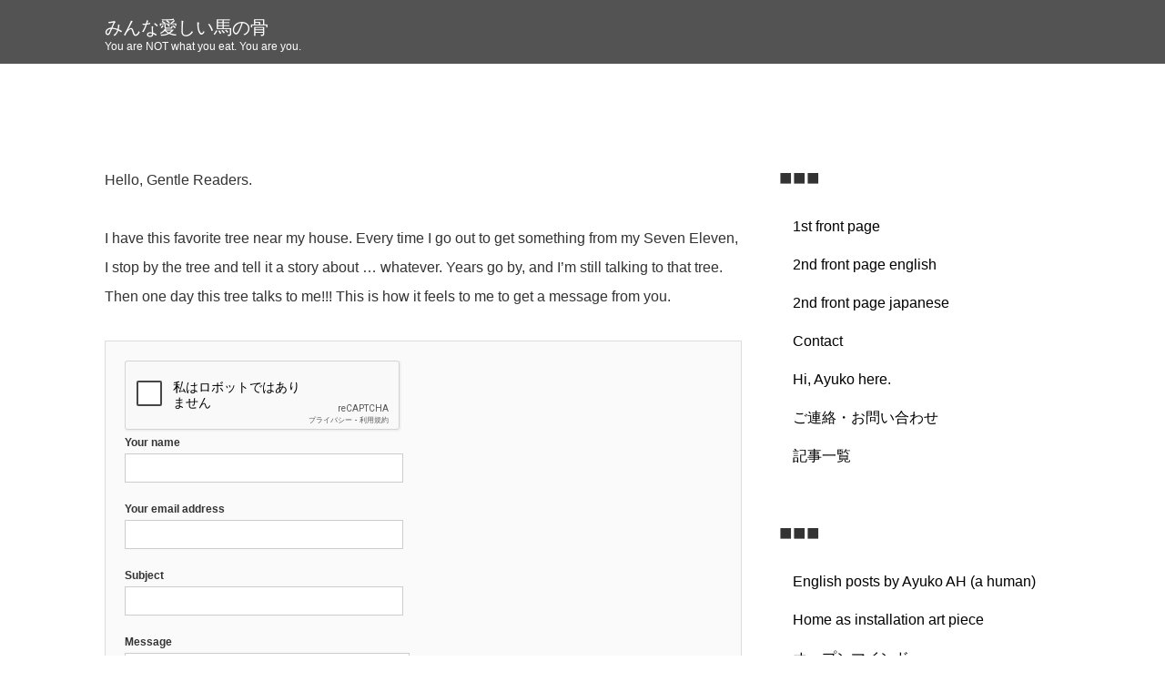

--- FILE ---
content_type: text/html; charset=UTF-8
request_url: https://ayuko-hb.com/contact/
body_size: 15737
content:
<!DOCTYPE html>
<html dir="ltr" lang="ja" prefix="og: https://ogp.me/ns#" id="html">
<head>
  <meta charset="UTF-8">
  <meta name="viewport" content="width=device-width">
  <meta http-equiv="X-UA-Compatible" content="IE=edge">
  <meta name="format-detection" content="telephone=no">

  <title>Contact | みんな愛しい馬の骨</title>
  <meta name="description" content="Hello, Gentle Readers.I have this favorite tree near my house. Every time I go out to get something from my Seven Elev...">

  
  <link rel="profile" href="http://gmpg.org/xfn/11">
  <link rel="pingback" href="https://ayuko-hb.com/xmlrpc.php">

    
		<!-- All in One SEO 4.9.3 - aioseo.com -->
	<meta name="robots" content="max-image-preview:large" />
	<link rel="canonical" href="https://ayuko-hb.com/contact/" />
	<meta name="generator" content="All in One SEO (AIOSEO) 4.9.3" />
		<meta property="og:locale" content="ja_JP" />
		<meta property="og:site_name" content="みんな愛しい馬の骨" />
		<meta property="og:type" content="article" />
		<meta property="og:title" content="Contact | みんな愛しい馬の骨" />
		<meta property="og:url" content="https://ayuko-hb.com/contact/" />
		<meta property="article:published_time" content="2017-05-21T13:35:52+00:00" />
		<meta property="article:modified_time" content="2021-03-02T08:19:42+00:00" />
		<meta name="twitter:card" content="summary_large_image" />
		<meta name="twitter:title" content="Contact | みんな愛しい馬の骨" />
		<meta name="twitter:creator" content="@AyukoKawashima" />
		<script type="application/ld+json" class="aioseo-schema">
			{"@context":"https:\/\/schema.org","@graph":[{"@type":"BreadcrumbList","@id":"https:\/\/ayuko-hb.com\/contact\/#breadcrumblist","itemListElement":[{"@type":"ListItem","@id":"https:\/\/ayuko-hb.com#listItem","position":1,"name":"\u30db\u30fc\u30e0","item":"https:\/\/ayuko-hb.com","nextItem":{"@type":"ListItem","@id":"https:\/\/ayuko-hb.com\/contact\/#listItem","name":"Contact"}},{"@type":"ListItem","@id":"https:\/\/ayuko-hb.com\/contact\/#listItem","position":2,"name":"Contact","previousItem":{"@type":"ListItem","@id":"https:\/\/ayuko-hb.com#listItem","name":"\u30db\u30fc\u30e0"}}]},{"@type":"Organization","@id":"https:\/\/ayuko-hb.com\/#organization","name":"\u307f\u3093\u306a\u611b\u3057\u3044\u99ac\u306e\u9aa8","description":"You are NOT what you eat. You are you.","url":"https:\/\/ayuko-hb.com\/"},{"@type":"WebPage","@id":"https:\/\/ayuko-hb.com\/contact\/#webpage","url":"https:\/\/ayuko-hb.com\/contact\/","name":"Contact | \u307f\u3093\u306a\u611b\u3057\u3044\u99ac\u306e\u9aa8","inLanguage":"ja","isPartOf":{"@id":"https:\/\/ayuko-hb.com\/#website"},"breadcrumb":{"@id":"https:\/\/ayuko-hb.com\/contact\/#breadcrumblist"},"datePublished":"2017-05-21T22:35:52+09:00","dateModified":"2021-03-02T17:19:42+09:00"},{"@type":"WebSite","@id":"https:\/\/ayuko-hb.com\/#website","url":"https:\/\/ayuko-hb.com\/","name":"\u307f\u3093\u306a\u611b\u3057\u3044\u99ac\u306e\u9aa8","description":"You are NOT what you eat. You are you.","inLanguage":"ja","publisher":{"@id":"https:\/\/ayuko-hb.com\/#organization"}}]}
		</script>
		<!-- All in One SEO -->

<link rel='dns-prefetch' href='//ajax.googleapis.com' />
<link rel='dns-prefetch' href='//www.googletagmanager.com' />
<link href='//hb.wpmucdn.com' rel='preconnect' />
<link rel="alternate" type="application/rss+xml" title="みんな愛しい馬の骨 &raquo; フィード" href="https://ayuko-hb.com/feed/" />
<link rel="alternate" type="application/rss+xml" title="みんな愛しい馬の骨 &raquo; コメントフィード" href="https://ayuko-hb.com/comments/feed/" />
<link rel="alternate" title="oEmbed (JSON)" type="application/json+oembed" href="https://ayuko-hb.com/wp-json/oembed/1.0/embed?url=https%3A%2F%2Fayuko-hb.com%2Fcontact%2F" />
<link rel="alternate" title="oEmbed (XML)" type="text/xml+oembed" href="https://ayuko-hb.com/wp-json/oembed/1.0/embed?url=https%3A%2F%2Fayuko-hb.com%2Fcontact%2F&#038;format=xml" />
<style id='wp-img-auto-sizes-contain-inline-css' type='text/css'>
img:is([sizes=auto i],[sizes^="auto," i]){contain-intrinsic-size:3000px 1500px}
/*# sourceURL=wp-img-auto-sizes-contain-inline-css */
</style>
<style id='wp-emoji-styles-inline-css' type='text/css'>

	img.wp-smiley, img.emoji {
		display: inline !important;
		border: none !important;
		box-shadow: none !important;
		height: 1em !important;
		width: 1em !important;
		margin: 0 0.07em !important;
		vertical-align: -0.1em !important;
		background: none !important;
		padding: 0 !important;
	}
/*# sourceURL=wp-emoji-styles-inline-css */
</style>
<link rel='stylesheet' id='wp-block-library-css' href='https://ayuko-hb.com/wp-includes/css/dist/block-library/style.min.css?ver=4.2.4' type='text/css' media='all' />
<style id='global-styles-inline-css' type='text/css'>
:root{--wp--preset--aspect-ratio--square: 1;--wp--preset--aspect-ratio--4-3: 4/3;--wp--preset--aspect-ratio--3-4: 3/4;--wp--preset--aspect-ratio--3-2: 3/2;--wp--preset--aspect-ratio--2-3: 2/3;--wp--preset--aspect-ratio--16-9: 16/9;--wp--preset--aspect-ratio--9-16: 9/16;--wp--preset--color--black: #000000;--wp--preset--color--cyan-bluish-gray: #abb8c3;--wp--preset--color--white: #ffffff;--wp--preset--color--pale-pink: #f78da7;--wp--preset--color--vivid-red: #cf2e2e;--wp--preset--color--luminous-vivid-orange: #ff6900;--wp--preset--color--luminous-vivid-amber: #fcb900;--wp--preset--color--light-green-cyan: #7bdcb5;--wp--preset--color--vivid-green-cyan: #00d084;--wp--preset--color--pale-cyan-blue: #8ed1fc;--wp--preset--color--vivid-cyan-blue: #0693e3;--wp--preset--color--vivid-purple: #9b51e0;--wp--preset--gradient--vivid-cyan-blue-to-vivid-purple: linear-gradient(135deg,rgb(6,147,227) 0%,rgb(155,81,224) 100%);--wp--preset--gradient--light-green-cyan-to-vivid-green-cyan: linear-gradient(135deg,rgb(122,220,180) 0%,rgb(0,208,130) 100%);--wp--preset--gradient--luminous-vivid-amber-to-luminous-vivid-orange: linear-gradient(135deg,rgb(252,185,0) 0%,rgb(255,105,0) 100%);--wp--preset--gradient--luminous-vivid-orange-to-vivid-red: linear-gradient(135deg,rgb(255,105,0) 0%,rgb(207,46,46) 100%);--wp--preset--gradient--very-light-gray-to-cyan-bluish-gray: linear-gradient(135deg,rgb(238,238,238) 0%,rgb(169,184,195) 100%);--wp--preset--gradient--cool-to-warm-spectrum: linear-gradient(135deg,rgb(74,234,220) 0%,rgb(151,120,209) 20%,rgb(207,42,186) 40%,rgb(238,44,130) 60%,rgb(251,105,98) 80%,rgb(254,248,76) 100%);--wp--preset--gradient--blush-light-purple: linear-gradient(135deg,rgb(255,206,236) 0%,rgb(152,150,240) 100%);--wp--preset--gradient--blush-bordeaux: linear-gradient(135deg,rgb(254,205,165) 0%,rgb(254,45,45) 50%,rgb(107,0,62) 100%);--wp--preset--gradient--luminous-dusk: linear-gradient(135deg,rgb(255,203,112) 0%,rgb(199,81,192) 50%,rgb(65,88,208) 100%);--wp--preset--gradient--pale-ocean: linear-gradient(135deg,rgb(255,245,203) 0%,rgb(182,227,212) 50%,rgb(51,167,181) 100%);--wp--preset--gradient--electric-grass: linear-gradient(135deg,rgb(202,248,128) 0%,rgb(113,206,126) 100%);--wp--preset--gradient--midnight: linear-gradient(135deg,rgb(2,3,129) 0%,rgb(40,116,252) 100%);--wp--preset--font-size--small: 13px;--wp--preset--font-size--medium: 20px;--wp--preset--font-size--large: 36px;--wp--preset--font-size--x-large: 42px;--wp--preset--spacing--20: 0.44rem;--wp--preset--spacing--30: 0.67rem;--wp--preset--spacing--40: 1rem;--wp--preset--spacing--50: 1.5rem;--wp--preset--spacing--60: 2.25rem;--wp--preset--spacing--70: 3.38rem;--wp--preset--spacing--80: 5.06rem;--wp--preset--shadow--natural: 6px 6px 9px rgba(0, 0, 0, 0.2);--wp--preset--shadow--deep: 12px 12px 50px rgba(0, 0, 0, 0.4);--wp--preset--shadow--sharp: 6px 6px 0px rgba(0, 0, 0, 0.2);--wp--preset--shadow--outlined: 6px 6px 0px -3px rgb(255, 255, 255), 6px 6px rgb(0, 0, 0);--wp--preset--shadow--crisp: 6px 6px 0px rgb(0, 0, 0);}:where(.is-layout-flex){gap: 0.5em;}:where(.is-layout-grid){gap: 0.5em;}body .is-layout-flex{display: flex;}.is-layout-flex{flex-wrap: wrap;align-items: center;}.is-layout-flex > :is(*, div){margin: 0;}body .is-layout-grid{display: grid;}.is-layout-grid > :is(*, div){margin: 0;}:where(.wp-block-columns.is-layout-flex){gap: 2em;}:where(.wp-block-columns.is-layout-grid){gap: 2em;}:where(.wp-block-post-template.is-layout-flex){gap: 1.25em;}:where(.wp-block-post-template.is-layout-grid){gap: 1.25em;}.has-black-color{color: var(--wp--preset--color--black) !important;}.has-cyan-bluish-gray-color{color: var(--wp--preset--color--cyan-bluish-gray) !important;}.has-white-color{color: var(--wp--preset--color--white) !important;}.has-pale-pink-color{color: var(--wp--preset--color--pale-pink) !important;}.has-vivid-red-color{color: var(--wp--preset--color--vivid-red) !important;}.has-luminous-vivid-orange-color{color: var(--wp--preset--color--luminous-vivid-orange) !important;}.has-luminous-vivid-amber-color{color: var(--wp--preset--color--luminous-vivid-amber) !important;}.has-light-green-cyan-color{color: var(--wp--preset--color--light-green-cyan) !important;}.has-vivid-green-cyan-color{color: var(--wp--preset--color--vivid-green-cyan) !important;}.has-pale-cyan-blue-color{color: var(--wp--preset--color--pale-cyan-blue) !important;}.has-vivid-cyan-blue-color{color: var(--wp--preset--color--vivid-cyan-blue) !important;}.has-vivid-purple-color{color: var(--wp--preset--color--vivid-purple) !important;}.has-black-background-color{background-color: var(--wp--preset--color--black) !important;}.has-cyan-bluish-gray-background-color{background-color: var(--wp--preset--color--cyan-bluish-gray) !important;}.has-white-background-color{background-color: var(--wp--preset--color--white) !important;}.has-pale-pink-background-color{background-color: var(--wp--preset--color--pale-pink) !important;}.has-vivid-red-background-color{background-color: var(--wp--preset--color--vivid-red) !important;}.has-luminous-vivid-orange-background-color{background-color: var(--wp--preset--color--luminous-vivid-orange) !important;}.has-luminous-vivid-amber-background-color{background-color: var(--wp--preset--color--luminous-vivid-amber) !important;}.has-light-green-cyan-background-color{background-color: var(--wp--preset--color--light-green-cyan) !important;}.has-vivid-green-cyan-background-color{background-color: var(--wp--preset--color--vivid-green-cyan) !important;}.has-pale-cyan-blue-background-color{background-color: var(--wp--preset--color--pale-cyan-blue) !important;}.has-vivid-cyan-blue-background-color{background-color: var(--wp--preset--color--vivid-cyan-blue) !important;}.has-vivid-purple-background-color{background-color: var(--wp--preset--color--vivid-purple) !important;}.has-black-border-color{border-color: var(--wp--preset--color--black) !important;}.has-cyan-bluish-gray-border-color{border-color: var(--wp--preset--color--cyan-bluish-gray) !important;}.has-white-border-color{border-color: var(--wp--preset--color--white) !important;}.has-pale-pink-border-color{border-color: var(--wp--preset--color--pale-pink) !important;}.has-vivid-red-border-color{border-color: var(--wp--preset--color--vivid-red) !important;}.has-luminous-vivid-orange-border-color{border-color: var(--wp--preset--color--luminous-vivid-orange) !important;}.has-luminous-vivid-amber-border-color{border-color: var(--wp--preset--color--luminous-vivid-amber) !important;}.has-light-green-cyan-border-color{border-color: var(--wp--preset--color--light-green-cyan) !important;}.has-vivid-green-cyan-border-color{border-color: var(--wp--preset--color--vivid-green-cyan) !important;}.has-pale-cyan-blue-border-color{border-color: var(--wp--preset--color--pale-cyan-blue) !important;}.has-vivid-cyan-blue-border-color{border-color: var(--wp--preset--color--vivid-cyan-blue) !important;}.has-vivid-purple-border-color{border-color: var(--wp--preset--color--vivid-purple) !important;}.has-vivid-cyan-blue-to-vivid-purple-gradient-background{background: var(--wp--preset--gradient--vivid-cyan-blue-to-vivid-purple) !important;}.has-light-green-cyan-to-vivid-green-cyan-gradient-background{background: var(--wp--preset--gradient--light-green-cyan-to-vivid-green-cyan) !important;}.has-luminous-vivid-amber-to-luminous-vivid-orange-gradient-background{background: var(--wp--preset--gradient--luminous-vivid-amber-to-luminous-vivid-orange) !important;}.has-luminous-vivid-orange-to-vivid-red-gradient-background{background: var(--wp--preset--gradient--luminous-vivid-orange-to-vivid-red) !important;}.has-very-light-gray-to-cyan-bluish-gray-gradient-background{background: var(--wp--preset--gradient--very-light-gray-to-cyan-bluish-gray) !important;}.has-cool-to-warm-spectrum-gradient-background{background: var(--wp--preset--gradient--cool-to-warm-spectrum) !important;}.has-blush-light-purple-gradient-background{background: var(--wp--preset--gradient--blush-light-purple) !important;}.has-blush-bordeaux-gradient-background{background: var(--wp--preset--gradient--blush-bordeaux) !important;}.has-luminous-dusk-gradient-background{background: var(--wp--preset--gradient--luminous-dusk) !important;}.has-pale-ocean-gradient-background{background: var(--wp--preset--gradient--pale-ocean) !important;}.has-electric-grass-gradient-background{background: var(--wp--preset--gradient--electric-grass) !important;}.has-midnight-gradient-background{background: var(--wp--preset--gradient--midnight) !important;}.has-small-font-size{font-size: var(--wp--preset--font-size--small) !important;}.has-medium-font-size{font-size: var(--wp--preset--font-size--medium) !important;}.has-large-font-size{font-size: var(--wp--preset--font-size--large) !important;}.has-x-large-font-size{font-size: var(--wp--preset--font-size--x-large) !important;}
/*# sourceURL=global-styles-inline-css */
</style>

<style id='classic-theme-styles-inline-css' type='text/css'>
/*! This file is auto-generated */
.wp-block-button__link{color:#fff;background-color:#32373c;border-radius:9999px;box-shadow:none;text-decoration:none;padding:calc(.667em + 2px) calc(1.333em + 2px);font-size:1.125em}.wp-block-file__button{background:#32373c;color:#fff;text-decoration:none}
/*# sourceURL=/wp-includes/css/classic-themes.min.css */
</style>
<link rel='stylesheet' id='contact-form-7-css' href='https://ayuko-hb.com/wp-content/plugins/contact-form-7/includes/css/styles.css?ver=6.1.4' type='text/css' media='all' />
<style id='contact-form-7-inline-css' type='text/css'>
.wpcf7 .wpcf7-recaptcha iframe {margin-bottom: 0;}.wpcf7 .wpcf7-recaptcha[data-align="center"] > div {margin: 0 auto;}.wpcf7 .wpcf7-recaptcha[data-align="right"] > div {margin: 0 0 0 auto;}
/*# sourceURL=contact-form-7-inline-css */
</style>
<link rel='stylesheet' id='wpdm-fonticon-css' href='https://ayuko-hb.com/wp-content/plugins/download-manager/assets/wpdm-iconfont/css/wpdm-icons.css?ver=4.2.4' type='text/css' media='all' />
<link rel='stylesheet' id='wpdm-front-css' href='https://ayuko-hb.com/wp-content/plugins/download-manager/assets/css/front.min.css?ver=3.3.46' type='text/css' media='all' />
<link rel='stylesheet' id='wpdm-front-dark-css' href='https://ayuko-hb.com/wp-content/plugins/download-manager/assets/css/front-dark.min.css?ver=3.3.46' type='text/css' media='all' />
<link rel='stylesheet' id='flexy-breadcrumb-css' href='https://ayuko-hb.com/wp-content/plugins/flexy-breadcrumb/public/css/flexy-breadcrumb-public.css?ver=1.2.1' type='text/css' media='all' />
<link rel='stylesheet' id='flexy-breadcrumb-font-awesome-css' href='https://ayuko-hb.com/wp-content/plugins/flexy-breadcrumb/public/css/font-awesome.min.css?ver=4.7.0' type='text/css' media='all' />
<link rel='stylesheet' id='toc-screen-css' href='https://ayuko-hb.com/wp-content/plugins/table-of-contents-plus/screen.min.css?ver=2411.1' type='text/css' media='all' />
<link rel='stylesheet' id='_tk-bootstrap-wp-css' href='https://ayuko-hb.com/wp-content/themes/amore_tcd028/includes/css/bootstrap-wp.css?ver=4.2.4' type='text/css' media='all' />
<link rel='stylesheet' id='_tk-bootstrap-css' href='https://ayuko-hb.com/wp-content/themes/amore_tcd028/includes/resources/bootstrap/css/bootstrap.min.css?ver=4.2.4' type='text/css' media='all' />
<link rel='stylesheet' id='_tk-font-awesome-css' href='https://ayuko-hb.com/wp-content/themes/amore_tcd028/includes/css/font-awesome.min.css?ver=4.2.4' type='text/css' media='all' />
<link rel='stylesheet' id='_tk-style-css' href='https://ayuko-hb.com/wp-content/themes/amore_tcd028/style.css?ver=4.2.4' type='text/css' media='all' />
<link rel='stylesheet' id='arve-css' href='https://ayuko-hb.com/wp-content/plugins/advanced-responsive-video-embedder/build/main.css?ver=10.8.2' type='text/css' media='all' />
<script type="text/javascript" src="https://ajax.googleapis.com/ajax/libs/jquery/1.11.3/jquery.min.js?ver=6.9" id="jquery-js"></script>
<script type="text/javascript" src="https://ayuko-hb.com/wp-content/plugins/download-manager/assets/js/wpdm.min.js?ver=6.9" id="wpdm-frontend-js-js"></script>
<script type="text/javascript" id="wpdm-frontjs-js-extra">
/* <![CDATA[ */
var wpdm_url = {"home":"https://ayuko-hb.com/","site":"https://ayuko-hb.com/","ajax":"https://ayuko-hb.com/wp-admin/admin-ajax.php"};
var wpdm_js = {"spinner":"\u003Ci class=\"wpdm-icon wpdm-sun wpdm-spin\"\u003E\u003C/i\u003E","client_id":"097a01b7b00015d29d2dab4be65eab5d"};
var wpdm_strings = {"pass_var":"\u30d1\u30b9\u30ef\u30fc\u30c9\u78ba\u8a8d\u5b8c\u4e86 !","pass_var_q":"\u30c0\u30a6\u30f3\u30ed\u30fc\u30c9\u3092\u958b\u59cb\u3059\u308b\u306b\u306f\u3001\u6b21\u306e\u30dc\u30bf\u30f3\u3092\u30af\u30ea\u30c3\u30af\u3057\u3066\u304f\u3060\u3055\u3044\u3002","start_dl":"\u30c0\u30a6\u30f3\u30ed\u30fc\u30c9\u958b\u59cb"};
//# sourceURL=wpdm-frontjs-js-extra
/* ]]> */
</script>
<script type="text/javascript" src="https://ayuko-hb.com/wp-content/plugins/download-manager/assets/js/front.min.js?ver=3.3.46" id="wpdm-frontjs-js"></script>
<script type="text/javascript" src="https://ayuko-hb.com/wp-content/themes/amore_tcd028/includes/resources/bootstrap/js/bootstrap.js?ver=6.9" id="_tk-bootstrapjs-js"></script>
<script type="text/javascript" src="https://ayuko-hb.com/wp-content/themes/amore_tcd028/includes/js/bootstrap-wp.js?ver=6.9" id="_tk-bootstrapwp-js"></script>

<!-- Site Kit によって追加された Google タグ（gtag.js）スニペット -->
<!-- Google アナリティクス スニペット (Site Kit が追加) -->
<script type="text/javascript" src="https://www.googletagmanager.com/gtag/js?id=G-L96BZTY07V" id="google_gtagjs-js" async></script>
<script type="text/javascript" id="google_gtagjs-js-after">
/* <![CDATA[ */
window.dataLayer = window.dataLayer || [];function gtag(){dataLayer.push(arguments);}
gtag("set","linker",{"domains":["ayuko-hb.com"]});
gtag("js", new Date());
gtag("set", "developer_id.dZTNiMT", true);
gtag("config", "G-L96BZTY07V");
//# sourceURL=google_gtagjs-js-after
/* ]]> */
</script>
<link rel="https://api.w.org/" href="https://ayuko-hb.com/wp-json/" /><link rel="alternate" title="JSON" type="application/json" href="https://ayuko-hb.com/wp-json/wp/v2/pages/3796" /><link rel='shortlink' href='https://ayuko-hb.com/?p=3796' />

            <style type="text/css">              
                
                /* Background color */
                .fbc-page .fbc-wrap .fbc-items {
                    background-color: #edeff0;
                }
                /* Items font size */
                .fbc-page .fbc-wrap .fbc-items li {
                    font-size: 16px;
                }
                
                /* Items' link color */
                .fbc-page .fbc-wrap .fbc-items li a {
                    color: #a9a9a9;                    
                }
                
                /* Seprator color */
                .fbc-page .fbc-wrap .fbc-items li .fbc-separator {
                    color: #000000;
                }
                
                /* Active item & end-text color */
                .fbc-page .fbc-wrap .fbc-items li.active span,
                .fbc-page .fbc-wrap .fbc-items li .fbc-end-text {
                    color: #27272a;
                    font-size: 16px;
                }
            </style>

            <meta name="generator" content="Site Kit by Google 1.171.0" /><meta name="generator" content="WordPress Download Manager 3.3.46" />
                <style>
        /* WPDM Link Template Styles */        </style>
                <style>

            :root {
                --color-primary: #4a8eff;
                --color-primary-rgb: 74, 142, 255;
                --color-primary-hover: #5998ff;
                --color-primary-active: #3281ff;
                --clr-sec: #6c757d;
                --clr-sec-rgb: 108, 117, 125;
                --clr-sec-hover: #6c757d;
                --clr-sec-active: #6c757d;
                --color-secondary: #6c757d;
                --color-secondary-rgb: 108, 117, 125;
                --color-secondary-hover: #6c757d;
                --color-secondary-active: #6c757d;
                --color-success: #018e11;
                --color-success-rgb: 1, 142, 17;
                --color-success-hover: #0aad01;
                --color-success-active: #0c8c01;
                --color-info: #2CA8FF;
                --color-info-rgb: 44, 168, 255;
                --color-info-hover: #2CA8FF;
                --color-info-active: #2CA8FF;
                --color-warning: #FFB236;
                --color-warning-rgb: 255, 178, 54;
                --color-warning-hover: #FFB236;
                --color-warning-active: #FFB236;
                --color-danger: #ff5062;
                --color-danger-rgb: 255, 80, 98;
                --color-danger-hover: #ff5062;
                --color-danger-active: #ff5062;
                --color-green: #30b570;
                --color-blue: #0073ff;
                --color-purple: #8557D3;
                --color-red: #ff5062;
                --color-muted: rgba(69, 89, 122, 0.6);
                --wpdm-font: "Sen", -apple-system, BlinkMacSystemFont, "Segoe UI", Roboto, Helvetica, Arial, sans-serif, "Apple Color Emoji", "Segoe UI Emoji", "Segoe UI Symbol";
            }

            .wpdm-download-link.btn.btn-primary {
                border-radius: 4px;
            }


        </style>
          
  <link rel="stylesheet" media="screen and (max-width:771px)" href="https://ayuko-hb.com/wp-content/themes/amore_tcd028/footer-bar/footer-bar.css?ver=4.2.4">

  <script type="text/javascript" src="https://ayuko-hb.com/wp-content/themes/amore_tcd028/js/jquery.elevatezoom.js"></script>
  <script type="text/javascript" src="https://ayuko-hb.com/wp-content/themes/amore_tcd028/parallax.js"></script>
  <script type="text/javascript" src="https://ayuko-hb.com/wp-content/themes/amore_tcd028/js/jscript.js"></script>
   

  <script type="text/javascript">
    jQuery(function() {
      jQuery(".zoom").elevateZoom({
        zoomType : "inner",
        zoomWindowFadeIn: 500,
        zoomWindowFadeOut: 500,
        easing : true
      });
    });
  </script>

  <script type="text/javascript" src="https://ayuko-hb.com/wp-content/themes/amore_tcd028/js/syncertel.js"></script>

  <link rel="stylesheet" media="screen and (max-width:991px)" href="https://ayuko-hb.com/wp-content/themes/amore_tcd028/responsive.css?ver=4.2.4">
  <link rel="stylesheet" href="//maxcdn.bootstrapcdn.com/font-awesome/4.3.0/css/font-awesome.min.css">
  <link rel="stylesheet" href="https://ayuko-hb.com/wp-content/themes/amore_tcd028/amore.css?ver=4.2.4" type="text/css" />
  <link rel="stylesheet" href="https://ayuko-hb.com/wp-content/themes/amore_tcd028/comment-style.css?ver=4.2.4" type="text/css" />
  <style type="text/css">
          .site-navigation{position:absolute;}
    
  .fa, .wp-icon a:before {display:inline-block;font:normal normal normal 14px/1 FontAwesome;font-size:inherit;text-rendering:auto;-webkit-font-smoothing:antialiased;-moz-osx-font-smoothing:grayscale;transform:translate(0, 0)}
  .fa-phone:before, .wp-icon.wp-fa-phone a:before {content:"\f095"; margin-right:5px;}

  body { font-size:14px; }
  a {color: #000000;}
  a:hover, #bread_crumb li.home a:hover:before {color: #AAAAAA;}
  #global_menu ul ul li a{background:#000000;}
  #global_menu ul ul li a:hover{background:#AAAAAA;}
  #previous_next_post a:hover{
    background: #AAAAAA;
  }
  .social-icon:hover{
    background-color: #000000 !important;
  }
  .up-arrow:hover{
    background-color: #000000 !important;
  }

  .menu-item:hover *:not(.dropdown-menu *){
    color: #000000 !important;
  }
  .menu-item a:hover {
    color: #000000 !important;
  }
  .button a, .pager li > a, .pager li > span{
    background-color: #AAAAAA;
  }
  .dropdown-menu .menu-item > a:hover, .button a:hover, .pager li > a:hover{
    background-color: #000000 !important;
  }
  .button-green a{
    background-color: #000000;
  }
  .button-green a:hover{
    background-color: #000000;
  }
  .timestamp{
    color: #000000;
  }
  .blog-list-timestamp{
    color: #000000;
  }
  .footer_main, .scrolltotop{
    background-color: #FFFFFF;
  }
  .scrolltotop_arrow a:hover{
    color: #000000;
  }

  .first-h1{
    color: #666666;
    text-shadow: 0px 0px 10px #666666 !important;
  }
  .second-body, .second-body{
    color: #333333;
  }
  .top-headline.third_headline{
      color: #FFFFFF;
      text-shadow: 0px 0px 10px #666666;
  }
  .top-headline.fourth_headline{
      color: #FFFFFF;
      text-shadow: 0px 0px 10px #666666;
  }
  .top-headline.fifth_headline{
      color: #FFFFFF;
      text-shadow: 0px 0px 10px #666666;
  }

  .top-headline{
      color: #000000;
      text-shadow: 0px 0px 10px #666666;
  }

  .thumb:hover:after{
      box-shadow: inset 0 0 0 7px #000000;
  }


    p { word-wrap:break-word; }
  
  <meta name="p:domain_verify" content="47334e1d77eca7346435b49b85d6c3dc"/>

.menu-item * {
    color: #FFF!important;
}
.site-navigation {
    height:70px;
}
#main-menu>li>a {
 padding-top:2px;
 padding-bottom:2px;
 height:auto;
}
.amore-divider {
    padding-bottom: 0px;
    height: 20px;
}

.navbar-nav {
    margin-top: 25px;
}
.navbar-collapse {
    padding-left: 0px;
} 



@media screen and ( max-width: 48.875em ){
.top-search-form {
    width: 100%;
   margin-top: 100px;
}
}

li {
    font-size: 16px;
}

span.fa.fa-clock-o {
    display: none;
}
  

</style>


</head>

<body class="wp-singular page-template-default page page-id-3796 wp-theme-amore_tcd028">
  
  <div id="verytop"></div>
  <nav id="header" class="site-navigation">
      <div class="container">
      <div class="row">
        <div class="site-navigation-inner col-xs-120 no-padding" style="padding:0px">
          <div class="navbar navbar-default">
            <div class="navbar-header">
              <div id="logo-area">
                <div id='logo_text'>
<h1 id="logo"><a href="https://ayuko-hb.com/">みんな愛しい馬の骨</a></h1>
<p id="description">You are NOT what you eat. You are you.</p>
</div>
                              </div>

            </div>

            <!-- The WordPress Menu goes here -->
            <div class="pull-right right-menu">
                                              <div class="collapse navbar-collapse"><ul id="main-menu" class="nav navbar-nav"><li id="menu-item-8474" class="menu-item menu-item-type-post_type menu-item-object-page menu-item-8474"><a title="サービスと料金" href="https://ayuko-hb.com/?page_id=8349">サービスと料金</a></li>
<li id="menu-item-4938" class="menu-item menu-item-type-post_type menu-item-object-page menu-item-4938"><a title="プロフィール" href="https://ayuko-hb.com/?page_id=85">プロフィール</a></li>
<li id="menu-item-4936" class="menu-item menu-item-type-post_type menu-item-object-page menu-item-4936"><a title="連絡フォーム" href="https://ayuko-hb.com/message-jp/">連絡フォーム</a></li>
<li id="menu-item-17341" class="menu-item menu-item-type-post_type menu-item-object-page menu-item-17341"><a title="ニュースレターを購読する" href="https://ayuko-hb.com/?page_id=14448">ニュースレターを購読する</a></li>
<li id="menu-item-16564" class="menu-item menu-item-type-post_type menu-item-object-page menu-item-16564"><a title="Hi, Ayuko here." href="https://ayuko-hb.com/ayuko-here/">Hi, Ayuko here.</a></li>
<li id="menu-item-5022" class="menu-item menu-item-type-taxonomy menu-item-object-category menu-item-5022"><a title="膵臓をいたわる" href="https://ayuko-hb.com/category/pancreas-loving/">膵臓をいたわる</a></li>
<li id="menu-item-5020" class="menu-item menu-item-type-taxonomy menu-item-object-category menu-item-5020"><a title="オープンマインド" href="https://ayuko-hb.com/category/who-we-are/">オープンマインド</a></li>
<li id="menu-item-5023" class="menu-item menu-item-type-taxonomy menu-item-object-category menu-item-5023"><a title="ひと混みがダメ" href="https://ayuko-hb.com/category/quiet/">ひと混みがダメ</a></li>
<li id="menu-item-5542" class="menu-item menu-item-type-taxonomy menu-item-object-category menu-item-5542"><a title="場所愛" href="https://ayuko-hb.com/category/love-of-place/">場所愛</a></li>
<li id="menu-item-16113" class="menu-item menu-item-type-taxonomy menu-item-object-category menu-item-16113"><a title="オープンマインド" href="https://ayuko-hb.com/category/who-we-are/">オープンマインド</a></li>
<li id="menu-item-16115" class="menu-item menu-item-type-taxonomy menu-item-object-category menu-item-16115"><a title="膵臓をいたわる" href="https://ayuko-hb.com/category/pancreas-loving/">膵臓をいたわる</a></li>
<li id="menu-item-16116" class="menu-item menu-item-type-taxonomy menu-item-object-category menu-item-16116"><a title="場所愛" href="https://ayuko-hb.com/category/love-of-place/">場所愛</a></li>
<li id="menu-item-16117" class="menu-item menu-item-type-taxonomy menu-item-object-category menu-item-16117"><a title="リアルの我が家" href="https://ayuko-hb.com/category/love-of-place/my-abode/">リアルの我が家</a></li>
<li id="menu-item-27297" class="menu-item menu-item-type-post_type menu-item-object-page menu-item-27297"><a title="1st front page" href="https://ayuko-hb.com/1st-front-page/">1st front page</a></li>
<li id="menu-item-16118" class="menu-item menu-item-type-taxonomy menu-item-object-category menu-item-16118"><a title="今月の食卓：ごはん写真" href="https://ayuko-hb.com/category/pancreas-loving/what-i-ate-this-month/">今月の食卓：ごはん写真</a></li>
<li id="menu-item-27599" class="menu-item menu-item-type-post_type menu-item-object-page menu-item-27599"><a title="2nd front page english" href="https://ayuko-hb.com/2nd-front-page-english/">2nd front page english</a></li>
<li id="menu-item-16119" class="menu-item menu-item-type-taxonomy menu-item-object-category menu-item-16119"><a title="食べていいもの・食べていい食べ方" href="https://ayuko-hb.com/category/pancreas-loving/how-to-eat/">食べていいもの・食べていい食べ方</a></li>
<li id="menu-item-27601" class="menu-item menu-item-type-post_type menu-item-object-page menu-item-27601"><a title="2nd front page japanese" href="https://ayuko-hb.com/2nd-front-page-japanese/">2nd front page japanese</a></li>
<li id="menu-item-16120" class="menu-item menu-item-type-taxonomy menu-item-object-category menu-item-16120"><a title="デジタル・ミニマリズム" href="https://ayuko-hb.com/category/quiet/digital-minimalism/">デジタル・ミニマリズム</a></li>
<li id="menu-item-16121" class="menu-item menu-item-type-taxonomy menu-item-object-category menu-item-16121"><a title="おやつ・スイーツ" href="https://ayuko-hb.com/category/pancreas-loving/sweet-stuff/">おやつ・スイーツ</a></li>
<li id="menu-item-16122" class="menu-item menu-item-type-taxonomy menu-item-object-category menu-item-16122"><a title="ホームベーカリーのパン" href="https://ayuko-hb.com/category/pancreas-loving/machine-bread-recipes/">ホームベーカリーのパン</a></li>
<li id="menu-item-22158" class="menu-item menu-item-type-post_type menu-item-object-page menu-item-22158"><a title="About" href="https://ayuko-hb.com/?page_id=2428">About</a></li>
</ul></div>                                                                <a href="#" class="menu_button"></a>
                 <div id="global_menu" class="clearfix">
                  <ul id="menu-%e3%82%b0%e3%83%ad%e3%83%bc%e3%83%90%e3%83%ab%e3%83%a1%e3%83%8b%e3%83%a5%e3%83%bc" class="menu"><li class="menu-item menu-item-type-post_type menu-item-object-page menu-item-8474"><a href="https://ayuko-hb.com/?page_id=8349">サービスと料金</a></li>
<li class="menu-item menu-item-type-post_type menu-item-object-page menu-item-4938"><a href="https://ayuko-hb.com/?page_id=85">プロフィール</a></li>
<li class="menu-item menu-item-type-post_type menu-item-object-page menu-item-4936"><a href="https://ayuko-hb.com/message-jp/">連絡フォーム</a></li>
<li class="menu-item menu-item-type-post_type menu-item-object-page menu-item-17341"><a href="https://ayuko-hb.com/?page_id=14448">ニュースレターを購読する</a></li>
<li class="menu-item menu-item-type-post_type menu-item-object-page menu-item-16564"><a href="https://ayuko-hb.com/ayuko-here/">Hi, Ayuko here.</a></li>
<li class="menu-item menu-item-type-taxonomy menu-item-object-category menu-item-5022"><a href="https://ayuko-hb.com/category/pancreas-loving/">膵臓をいたわる</a></li>
<li class="menu-item menu-item-type-taxonomy menu-item-object-category menu-item-5020"><a href="https://ayuko-hb.com/category/who-we-are/">オープンマインド</a></li>
<li class="menu-item menu-item-type-taxonomy menu-item-object-category menu-item-5023"><a href="https://ayuko-hb.com/category/quiet/">ひと混みがダメ</a></li>
<li class="menu-item menu-item-type-taxonomy menu-item-object-category menu-item-5542"><a href="https://ayuko-hb.com/category/love-of-place/">場所愛</a></li>
<li class="menu-item menu-item-type-taxonomy menu-item-object-category menu-item-16113"><a href="https://ayuko-hb.com/category/who-we-are/">オープンマインド</a></li>
<li class="menu-item menu-item-type-taxonomy menu-item-object-category menu-item-16115"><a href="https://ayuko-hb.com/category/pancreas-loving/">膵臓をいたわる</a></li>
<li class="menu-item menu-item-type-taxonomy menu-item-object-category menu-item-16116"><a href="https://ayuko-hb.com/category/love-of-place/">場所愛</a></li>
<li class="menu-item menu-item-type-taxonomy menu-item-object-category menu-item-16117"><a href="https://ayuko-hb.com/category/love-of-place/my-abode/">リアルの我が家</a></li>
<li class="menu-item menu-item-type-post_type menu-item-object-page menu-item-27297"><a href="https://ayuko-hb.com/1st-front-page/">1st front page</a></li>
<li class="menu-item menu-item-type-taxonomy menu-item-object-category menu-item-16118"><a href="https://ayuko-hb.com/category/pancreas-loving/what-i-ate-this-month/">今月の食卓：ごはん写真</a></li>
<li class="menu-item menu-item-type-post_type menu-item-object-page menu-item-27599"><a href="https://ayuko-hb.com/2nd-front-page-english/">2nd front page english</a></li>
<li class="menu-item menu-item-type-taxonomy menu-item-object-category menu-item-16119"><a href="https://ayuko-hb.com/category/pancreas-loving/how-to-eat/">食べていいもの・食べていい食べ方</a></li>
<li class="menu-item menu-item-type-post_type menu-item-object-page menu-item-27601"><a href="https://ayuko-hb.com/2nd-front-page-japanese/">2nd front page japanese</a></li>
<li class="menu-item menu-item-type-taxonomy menu-item-object-category menu-item-16120"><a href="https://ayuko-hb.com/category/quiet/digital-minimalism/">デジタル・ミニマリズム</a></li>
<li class="menu-item menu-item-type-taxonomy menu-item-object-category menu-item-16121"><a href="https://ayuko-hb.com/category/pancreas-loving/sweet-stuff/">おやつ・スイーツ</a></li>
<li class="menu-item menu-item-type-taxonomy menu-item-object-category menu-item-16122"><a href="https://ayuko-hb.com/category/pancreas-loving/machine-bread-recipes/">ホームベーカリーのパン</a></li>
<li class="menu-item menu-item-type-post_type menu-item-object-page menu-item-22158"><a href="https://ayuko-hb.com/?page_id=2428">About</a></li>
</ul>                 </div>
                                           </div>

          </div><!-- .navbar -->
        </div>
      </div>
    </div><!-- .container -->
  </nav><!-- .site-navigation -->

<div class="main-content">
  
  <div class="amore-divider romaji" data-parallax="scroll" data-image-src="">
    <div class="container">
      <div class="row">
        <div class="col-xs-120 no-padding">
          <h2 class="top-headline" style="margin-top: 50px; margin-bottom: -20px;">Contact</h2>
        </div>
      </div>
    </div>
  </div>

  <div class="container amore-inner-container" style="margin-bottom:120px">
    <div class="row">
      
      <div class="col-sm-80 col-xs-120 no-padding single-page">
                    <div class="row article" style="margin:auto 0;"><p>Hello, Gentle Readers.</p>
<p>I have this favorite tree near my house. Every time I go out to get something from my Seven Eleven, I stop by the tree and tell it a story about &#8230; whatever. Years go by, and I&#8217;m still talking to that tree. Then one day this tree talks to me!!! This is how it feels to me to get a message from you.</p>

<div class="wpcf7 no-js" id="wpcf7-f3660-p3796-o1" lang="ja" dir="ltr" data-wpcf7-id="3660">
<div class="screen-reader-response"><p role="status" aria-live="polite" aria-atomic="true"></p> <ul></ul></div>
<form action="/contact/#wpcf7-f3660-p3796-o1" method="post" class="wpcf7-form init" aria-label="コンタクトフォーム" novalidate="novalidate" data-status="init">
<fieldset class="hidden-fields-container"><input type="hidden" name="_wpcf7" value="3660" /><input type="hidden" name="_wpcf7_version" value="6.1.4" /><input type="hidden" name="_wpcf7_locale" value="ja" /><input type="hidden" name="_wpcf7_unit_tag" value="wpcf7-f3660-p3796-o1" /><input type="hidden" name="_wpcf7_container_post" value="3796" /><input type="hidden" name="_wpcf7_posted_data_hash" value="" /><input type="hidden" name="_wpcf7_recaptcha_response" value="" />
</fieldset>
<span class="wpcf7-form-control-wrap recaptcha" data-name="recaptcha"><span data-sitekey="6LdPoQEVAAAAAObT0V3XOMMt4BKXqd-HGp3cpz1-" class="wpcf7-form-control wpcf7-recaptcha g-recaptcha"></span>
<noscript>
	<div class="grecaptcha-noscript">
		<iframe src="https://www.google.com/recaptcha/api/fallback?k=6LdPoQEVAAAAAObT0V3XOMMt4BKXqd-HGp3cpz1-" frameborder="0" scrolling="no" width="310" height="430">
		</iframe>
		<textarea name="g-recaptcha-response" rows="3" cols="40" placeholder="reCaptcha レスポンスはこちら">
		</textarea>
	</div>
</noscript>
</span>
<p><label> Your name<br />
<span class="wpcf7-form-control-wrap" data-name="your-name"><input size="40" maxlength="400" class="wpcf7-form-control wpcf7-text wpcf7-validates-as-required" aria-required="true" aria-invalid="false" value="" type="text" name="your-name" /></span> </label>
</p>
<p><label> Your email address<br />
<span class="wpcf7-form-control-wrap" data-name="your-email"><input size="40" maxlength="400" class="wpcf7-form-control wpcf7-email wpcf7-validates-as-required wpcf7-text wpcf7-validates-as-email" aria-required="true" aria-invalid="false" value="" type="email" name="your-email" /></span> </label>
</p>
<p><label> Subject<br />
<span class="wpcf7-form-control-wrap" data-name="your-subject"><input size="40" maxlength="400" class="wpcf7-form-control wpcf7-text" aria-invalid="false" value="" type="text" name="your-subject" /></span> </label>
</p>
<p><label> Message<br />
<span class="wpcf7-form-control-wrap" data-name="your-message"><textarea cols="40" rows="10" maxlength="800" class="wpcf7-form-control wpcf7-textarea" aria-invalid="false" name="your-message"></textarea></span><br />
<span class="wpcf7-character-count down" data-target-name="your-message" data-starting-value="800" data-current-value="800" data-maximum-value="800">800</span> </label>
</p>
<p><input class="wpcf7-form-control wpcf7-submit has-spinner" type="submit" value="Send" />
</p><div class="wpcf7-response-output" aria-hidden="true"></div>
</form>
</div>

<div class="awac-wrapper"><div class="awac widget text-2">			<div class="textwidget"><p>～～～～～～～～～～<br />
<a href="https://www.amazon.co.jp/hz/wishlist/ls/2C1190FJWDMW4?ref_=wl_share" target="_blank" rel="noopener"><span style="text-decoration: underline;">本日もAmazonの欲しいものリストを公開中</span></a><br />
～～～～～～～～～～<br />
本日も営業中：サービスメニュー<strong><br />
</strong><a href="https://ayukos-english-coaching.carrd.co/" target="_blank" rel="noopener"><span style="text-decoration: underline;">♦ 英語学習のやり方がわからない・続かない を解決するコーチング</span></a><strong><br />
</strong><span style="text-decoration: underline;"><a href="https://ayuko-coaching.carrd.co/" target="_blank" rel="noopener">♦ あゆう子と話したい方・手伝って欲しい方の個別コーチング</a><br />
</span>～～～～～～～～～～<br />
Service offerings:<strong><br />
</strong><strong><span style="text-decoration: underline;">♦ </span></strong><span style="text-decoration: underline;"><a href="https://ayuko-japanese-language-coaching.carrd.co/" target="_blank" rel="noopener">Ayuko&#8217;s Japanese Language Coaching for English Speakers</a></span><strong><br />
</strong><a href="https://eat-what-you-buy-coaching.carrd.co/" target="_blank" rel="noopener"><span style="text-decoration: underline;">♦ Eat What You Buy Food Coaching Japanese Way</span></a><strong><br />
</strong>～～～～～～～～～～<br />
An art gallery you can walk into. Now.<br />
<span style="text-decoration: underline;"><a href="https://eat-what-you-buy-coaching.carrd.co/" target="_blank" rel="noopener">♦ </a><a href="https://the-south-room-art-show.carrd.co/" target="_blank" rel="noopener">The South Room Art Show</a></span><br />
<strong>Current exhibition: SPF Dale </strong><em><strong>Becoming (in Progress)</strong></em><em><img fetchpriority="high" decoding="async" class="alignnone size-full wp-image-27338" src="https://ayuko-hb.com/wp-content/uploads/2025/08/2025-08-23-16.30.07.jpg" alt="" width="576" height="768" /></em>SPF Dale <strong><em>Trust</em></strong> (2024) Colored pencil on paper, approx. 21×29.7cm Price: ¥13,200 + shipping</p>
<p>～～～～～～～～～～</p>
<div draggable="false" data-pm-slice="1 1 []" data-en-clipboard="true">あゆう子が人力日本語・人力英語で書いて（ほぼ）毎週配信中の無料メールマガジン「チーム馬の骨ニュースレター Ayuko&#8217;s Newsletter」を購読するには：</div>
<div draggable="false">四角にメールアドレスを入力し、隣のボタン Subscribe を押すだけ。（Type your email.. という薄い文字は、メールアドレスを入力しはじめると自然に消えます）</div>
<p><iframe style="border: 1px solid #EEE; background: white;" src="https://ayukokawashima.substack.com/embed" frameborder="0" scrolling="no"></iframe></p>
</div>
		</div></div></div>
      </div>

      <div class="col-sm-37 col-xs-120 col-sm-offset-3 no-right-padding">
        
				<div class="sidebar-padder">

																									<div class="side_widget clearfix widget_pages" id="pages-2">
<h3 class="side_headline">■■■</h3>

			<ul>
				<li class="page_item page-item-27274"><a href="https://ayuko-hb.com/1st-front-page/">1st front page</a></li>
<li class="page_item page-item-27289"><a href="https://ayuko-hb.com/2nd-front-page-english/">2nd front page english</a></li>
<li class="page_item page-item-27287"><a href="https://ayuko-hb.com/2nd-front-page-japanese/">2nd front page japanese</a></li>
<li class="page_item page-item-3796 current_page_item"><a href="https://ayuko-hb.com/contact/" aria-current="page">Contact</a></li>
<li class="page_item page-item-16555"><a href="https://ayuko-hb.com/ayuko-here/">Hi, Ayuko here.</a></li>
<li class="page_item page-item-3648"><a href="https://ayuko-hb.com/message-jp/">ご連絡・お問い合わせ</a></li>
<li class="page_item page-item-9052"><a href="https://ayuko-hb.com/all-posts/">記事一覧</a></li>
			</ul>

			</div>
<div class="side_widget clearfix widget_categories" id="categories-2">
<h3 class="side_headline">■■■</h3>

			<ul>
					<li class="cat-item cat-item-195"><a href="https://ayuko-hb.com/category/english-posts-by-ayuko-ah-a-human/">English posts by Ayuko AH (a human)</a>
</li>
	<li class="cat-item cat-item-196"><a href="https://ayuko-hb.com/category/home-as-installation-art/">Home as installation art piece</a>
</li>
	<li class="cat-item cat-item-100"><a href="https://ayuko-hb.com/category/who-we-are/">オープンマインド</a>
<ul class='children'>
	<li class="cat-item cat-item-194"><a href="https://ayuko-hb.com/category/who-we-are/%e8%84%b3%e3%81%aa%e3%82%93%e3%81%a0/">脳なんだ</a>
</li>
</ul>
</li>
	<li class="cat-item cat-item-98"><a href="https://ayuko-hb.com/category/quiet/">ひと混みがダメ</a>
<ul class='children'>
	<li class="cat-item cat-item-145"><a href="https://ayuko-hb.com/category/quiet/digital-minimalism/">デジタル・ミニマリズム</a>
</li>
</ul>
</li>
	<li class="cat-item cat-item-105"><a href="https://ayuko-hb.com/category/love-of-place/">場所愛</a>
<ul class='children'>
	<li class="cat-item cat-item-125"><a href="https://ayuko-hb.com/category/love-of-place/my-home-on-internet/">インターネットの我が家</a>
</li>
	<li class="cat-item cat-item-124"><a href="https://ayuko-hb.com/category/love-of-place/my-abode/">リアルの我が家</a>
</li>
	<li class="cat-item cat-item-161"><a href="https://ayuko-hb.com/category/love-of-place/kitakamakura/">北鎌倉</a>
</li>
	<li class="cat-item cat-item-120"><a href="https://ayuko-hb.com/category/love-of-place/tokyo-and-yokohama/">東京・横浜</a>
</li>
	<li class="cat-item cat-item-171"><a href="https://ayuko-hb.com/category/love-of-place/zushi-and-miura/">逗子・三浦半島</a>
</li>
	<li class="cat-item cat-item-119"><a href="https://ayuko-hb.com/category/love-of-place/kamakura/">鎌倉</a>
</li>
</ul>
</li>
	<li class="cat-item cat-item-1"><a href="https://ayuko-hb.com/category/%e6%9c%aa%e5%88%86%e9%a1%9e/">未分類</a>
</li>
	<li class="cat-item cat-item-99"><a href="https://ayuko-hb.com/category/pancreas-loving/">膵臓をいたわる</a>
<ul class='children'>
	<li class="cat-item cat-item-136"><a href="https://ayuko-hb.com/category/pancreas-loving/sweet-stuff/">おやつ・スイーツ</a>
</li>
	<li class="cat-item cat-item-135"><a href="https://ayuko-hb.com/category/pancreas-loving/machine-bread-recipes/">ホームベーカリーのパン</a>
</li>
	<li class="cat-item cat-item-129"><a href="https://ayuko-hb.com/category/pancreas-loving/hot-cook-electric-cooker-recipes/">ホットクックのレシピ</a>
</li>
	<li class="cat-item cat-item-134"><a href="https://ayuko-hb.com/category/pancreas-loving/what-i-ate-this-month/">今月の食卓：ごはん写真</a>
</li>
	<li class="cat-item cat-item-131"><a href="https://ayuko-hb.com/category/pancreas-loving/how-to-eat-out/">外で食べる・人と食べる</a>
</li>
	<li class="cat-item cat-item-162"><a href="https://ayuko-hb.com/category/pancreas-loving/how-to-eat/">食べていいもの・食べていい食べ方</a>
</li>
	<li class="cat-item cat-item-164"><a href="https://ayuko-hb.com/category/pancreas-loving/gyoza/">餃子</a>
</li>
</ul>
</li>
			</ul>

			</div>
															
		</div><!-- close .sidebar-padder -->      </div>

    </div>
  </div>


<div id="footer">
  <div class="container" style="padding-bottom:10px; padding-top:10px;">
    <div class="row hidden-xs">
      <div class="col-xs-60 col-xs-offset-20 text-center">
              </div>
      <div class="col-xs-40 text-right">
              <ul class="user_sns clearfix" id="footer_social_link">
                                                                      <li class="rss"><a class="target_blank" href="https://ayuko-hb.com/feed/">RSS</a></li>       </ul>
             </div>
    </div>

    <div class="row visible-xs">
      <div class="col-xs-120 text-center">
              </div>
      <div class="col-xs-120 footer_mobile_menu_wrapper">
                            <div id="footer-menu-1" class="footer_mobile_menu clearfix">
           <ul id="menu-%e3%82%b0%e3%83%ad%e3%83%bc%e3%83%90%e3%83%ab%e3%83%a1%e3%83%8b%e3%83%a5%e3%83%bc-1" class="menu"><li class="menu-item menu-item-type-post_type menu-item-object-page menu-item-8474"><a href="https://ayuko-hb.com/?page_id=8349">サービスと料金</a></li>
<li class="menu-item menu-item-type-post_type menu-item-object-page menu-item-4938"><a href="https://ayuko-hb.com/?page_id=85">プロフィール</a></li>
<li class="menu-item menu-item-type-post_type menu-item-object-page menu-item-4936"><a href="https://ayuko-hb.com/message-jp/">連絡フォーム</a></li>
<li class="menu-item menu-item-type-post_type menu-item-object-page menu-item-17341"><a href="https://ayuko-hb.com/?page_id=14448">ニュースレターを購読する</a></li>
<li class="menu-item menu-item-type-post_type menu-item-object-page menu-item-16564"><a href="https://ayuko-hb.com/ayuko-here/">Hi, Ayuko here.</a></li>
<li class="menu-item menu-item-type-taxonomy menu-item-object-category menu-item-5022"><a href="https://ayuko-hb.com/category/pancreas-loving/">膵臓をいたわる</a></li>
<li class="menu-item menu-item-type-taxonomy menu-item-object-category menu-item-5020"><a href="https://ayuko-hb.com/category/who-we-are/">オープンマインド</a></li>
<li class="menu-item menu-item-type-taxonomy menu-item-object-category menu-item-5023"><a href="https://ayuko-hb.com/category/quiet/">ひと混みがダメ</a></li>
<li class="menu-item menu-item-type-taxonomy menu-item-object-category menu-item-5542"><a href="https://ayuko-hb.com/category/love-of-place/">場所愛</a></li>
<li class="menu-item menu-item-type-taxonomy menu-item-object-category menu-item-16113"><a href="https://ayuko-hb.com/category/who-we-are/">オープンマインド</a></li>
<li class="menu-item menu-item-type-taxonomy menu-item-object-category menu-item-16115"><a href="https://ayuko-hb.com/category/pancreas-loving/">膵臓をいたわる</a></li>
<li class="menu-item menu-item-type-taxonomy menu-item-object-category menu-item-16116"><a href="https://ayuko-hb.com/category/love-of-place/">場所愛</a></li>
<li class="menu-item menu-item-type-taxonomy menu-item-object-category menu-item-16117"><a href="https://ayuko-hb.com/category/love-of-place/my-abode/">リアルの我が家</a></li>
<li class="menu-item menu-item-type-post_type menu-item-object-page menu-item-27297"><a href="https://ayuko-hb.com/1st-front-page/">1st front page</a></li>
<li class="menu-item menu-item-type-taxonomy menu-item-object-category menu-item-16118"><a href="https://ayuko-hb.com/category/pancreas-loving/what-i-ate-this-month/">今月の食卓：ごはん写真</a></li>
<li class="menu-item menu-item-type-post_type menu-item-object-page menu-item-27599"><a href="https://ayuko-hb.com/2nd-front-page-english/">2nd front page english</a></li>
<li class="menu-item menu-item-type-taxonomy menu-item-object-category menu-item-16119"><a href="https://ayuko-hb.com/category/pancreas-loving/how-to-eat/">食べていいもの・食べていい食べ方</a></li>
<li class="menu-item menu-item-type-post_type menu-item-object-page menu-item-27601"><a href="https://ayuko-hb.com/2nd-front-page-japanese/">2nd front page japanese</a></li>
<li class="menu-item menu-item-type-taxonomy menu-item-object-category menu-item-16120"><a href="https://ayuko-hb.com/category/quiet/digital-minimalism/">デジタル・ミニマリズム</a></li>
<li class="menu-item menu-item-type-taxonomy menu-item-object-category menu-item-16121"><a href="https://ayuko-hb.com/category/pancreas-loving/sweet-stuff/">おやつ・スイーツ</a></li>
<li class="menu-item menu-item-type-taxonomy menu-item-object-category menu-item-16122"><a href="https://ayuko-hb.com/category/pancreas-loving/machine-bread-recipes/">ホームベーカリーのパン</a></li>
<li class="menu-item menu-item-type-post_type menu-item-object-page menu-item-22158"><a href="https://ayuko-hb.com/?page_id=2428">About</a></li>
</ul>          </div>
                                                                              </div>
      <div class="col-xs-120 text-center footer_social_link_wrapper">
              <ul class="user_sns clearfix" id="footer_social_link">
                                                                      <li class="rss"><a class="target_blank" href="https://ayuko-hb.com/feed/">RSS</a></li>       </ul>
             </div>
    </div>
  </div>
</div>


<div class="hidden-xs footer_main">
  <div class="container amore-section" style="padding: 60px 0 50px;">
    <div class="row" style="color:white; width:740px; margin:0 auto;">
      <div class="col-xs-120 text-center romaji"><div id='footer_logo_text_area'>
<h3 id="footer_logo_text"><a href="https://ayuko-hb.com/">みんな愛しい馬の骨</a></h3>
<h4 id="footer_description">You are NOT what you eat. You are you.</h4>
</div>
</div>
    </div>
        <div class="row" style="color:white; width:180px; margin:0 auto;">

            <div class="col-xs-120 no-padding hidden-xs">
          <div class="footer-menu collapse navbar-collapse"><ul id="menu-%e3%82%b0%e3%83%ad%e3%83%bc%e3%83%90%e3%83%ab%e3%83%a1%e3%83%8b%e3%83%a5%e3%83%bc-2" class="nav navbar-nav"><li class="menu-item menu-item-type-post_type menu-item-object-page menu-item-8474"><a title="サービスと料金" href="https://ayuko-hb.com/?page_id=8349">サービスと料金</a></li>
<li class="menu-item menu-item-type-post_type menu-item-object-page menu-item-4938"><a title="プロフィール" href="https://ayuko-hb.com/?page_id=85">プロフィール</a></li>
<li class="menu-item menu-item-type-post_type menu-item-object-page menu-item-4936"><a title="連絡フォーム" href="https://ayuko-hb.com/message-jp/">連絡フォーム</a></li>
<li class="menu-item menu-item-type-post_type menu-item-object-page menu-item-17341"><a title="ニュースレターを購読する" href="https://ayuko-hb.com/?page_id=14448">ニュースレターを購読する</a></li>
<li class="menu-item menu-item-type-post_type menu-item-object-page menu-item-16564"><a title="Hi, Ayuko here." href="https://ayuko-hb.com/ayuko-here/">Hi, Ayuko here.</a></li>
<li class="menu-item menu-item-type-taxonomy menu-item-object-category menu-item-5022"><a title="膵臓をいたわる" href="https://ayuko-hb.com/category/pancreas-loving/">膵臓をいたわる</a></li>
<li class="menu-item menu-item-type-taxonomy menu-item-object-category menu-item-5020"><a title="オープンマインド" href="https://ayuko-hb.com/category/who-we-are/">オープンマインド</a></li>
<li class="menu-item menu-item-type-taxonomy menu-item-object-category menu-item-5023"><a title="ひと混みがダメ" href="https://ayuko-hb.com/category/quiet/">ひと混みがダメ</a></li>
<li class="menu-item menu-item-type-taxonomy menu-item-object-category menu-item-5542"><a title="場所愛" href="https://ayuko-hb.com/category/love-of-place/">場所愛</a></li>
<li class="menu-item menu-item-type-taxonomy menu-item-object-category menu-item-16113"><a title="オープンマインド" href="https://ayuko-hb.com/category/who-we-are/">オープンマインド</a></li>
<li class="menu-item menu-item-type-taxonomy menu-item-object-category menu-item-16115"><a title="膵臓をいたわる" href="https://ayuko-hb.com/category/pancreas-loving/">膵臓をいたわる</a></li>
<li class="menu-item menu-item-type-taxonomy menu-item-object-category menu-item-16116"><a title="場所愛" href="https://ayuko-hb.com/category/love-of-place/">場所愛</a></li>
<li class="menu-item menu-item-type-taxonomy menu-item-object-category menu-item-16117"><a title="リアルの我が家" href="https://ayuko-hb.com/category/love-of-place/my-abode/">リアルの我が家</a></li>
<li class="menu-item menu-item-type-post_type menu-item-object-page menu-item-27297"><a title="1st front page" href="https://ayuko-hb.com/1st-front-page/">1st front page</a></li>
<li class="menu-item menu-item-type-taxonomy menu-item-object-category menu-item-16118"><a title="今月の食卓：ごはん写真" href="https://ayuko-hb.com/category/pancreas-loving/what-i-ate-this-month/">今月の食卓：ごはん写真</a></li>
<li class="menu-item menu-item-type-post_type menu-item-object-page menu-item-27599"><a title="2nd front page english" href="https://ayuko-hb.com/2nd-front-page-english/">2nd front page english</a></li>
<li class="menu-item menu-item-type-taxonomy menu-item-object-category menu-item-16119"><a title="食べていいもの・食べていい食べ方" href="https://ayuko-hb.com/category/pancreas-loving/how-to-eat/">食べていいもの・食べていい食べ方</a></li>
<li class="menu-item menu-item-type-post_type menu-item-object-page menu-item-27601"><a title="2nd front page japanese" href="https://ayuko-hb.com/2nd-front-page-japanese/">2nd front page japanese</a></li>
<li class="menu-item menu-item-type-taxonomy menu-item-object-category menu-item-16120"><a title="デジタル・ミニマリズム" href="https://ayuko-hb.com/category/quiet/digital-minimalism/">デジタル・ミニマリズム</a></li>
<li class="menu-item menu-item-type-taxonomy menu-item-object-category menu-item-16121"><a title="おやつ・スイーツ" href="https://ayuko-hb.com/category/pancreas-loving/sweet-stuff/">おやつ・スイーツ</a></li>
<li class="menu-item menu-item-type-taxonomy menu-item-object-category menu-item-16122"><a title="ホームベーカリーのパン" href="https://ayuko-hb.com/category/pancreas-loving/machine-bread-recipes/">ホームベーカリーのパン</a></li>
<li class="menu-item menu-item-type-post_type menu-item-object-page menu-item-22158"><a title="About" href="https://ayuko-hb.com/?page_id=2428">About</a></li>
</ul></div>      </div>
                            </div>
  </div>
  <div class="scrolltotop">
    <div class="scrolltotop_arrow"><a href="#verytop">&#xe911;</a></div>
  </div>
</div>

<div class="copr">
  <div class="container">
    <div class="row">
      <div class="col-sm-60 text-left hidden-xs">
                              </div>
      <div class="col-sm-60 text-right hidden-xs romaji">
        <span class="copyright">Copyright &copy;&nbsp; <a href="https://ayuko-hb.com/">みんな愛しい馬の骨</a> All Rights Reserved.</span>
      </div>
      <div class="col-sm-120 text-center visible-xs romaji">
        <span class="copyright">Copyright &copy;&nbsp; <a href="https://ayuko-hb.com/">みんな愛しい馬の骨</a> All Rights Reserved.</span>
      </div>
    </div>
  </div>
</div>

  <div id="return_top">
    <a href="#header_top"><span>PAGE TOP</span></a>
  </div>

<script type="speculationrules">
{"prefetch":[{"source":"document","where":{"and":[{"href_matches":"/*"},{"not":{"href_matches":["/wp-*.php","/wp-admin/*","/wp-content/uploads/*","/wp-content/*","/wp-content/plugins/*","/wp-content/themes/amore_tcd028/*","/*\\?(.+)"]}},{"not":{"selector_matches":"a[rel~=\"nofollow\"]"}},{"not":{"selector_matches":".no-prefetch, .no-prefetch a"}}]},"eagerness":"conservative"}]}
</script>
            <script>
                const abmsg = "We noticed an ad blocker. Consider whitelisting us to support the site ❤️";
                const abmsgd = "download";
                const iswpdmpropage = 0;
                jQuery(function($){

                    
                });
            </script>
            <div id="fb-root"></div>
            <script type="text/javascript" src="https://ayuko-hb.com/wp-includes/js/dist/hooks.min.js?ver=dd5603f07f9220ed27f1" id="wp-hooks-js"></script>
<script type="text/javascript" src="https://ayuko-hb.com/wp-includes/js/dist/i18n.min.js?ver=c26c3dc7bed366793375" id="wp-i18n-js"></script>
<script type="text/javascript" id="wp-i18n-js-after">
/* <![CDATA[ */
wp.i18n.setLocaleData( { 'text direction\u0004ltr': [ 'ltr' ] } );
//# sourceURL=wp-i18n-js-after
/* ]]> */
</script>
<script type="text/javascript" src="https://ayuko-hb.com/wp-content/plugins/contact-form-7/includes/swv/js/index.js?ver=6.1.4" id="swv-js"></script>
<script type="text/javascript" id="contact-form-7-js-translations">
/* <![CDATA[ */
( function( domain, translations ) {
	var localeData = translations.locale_data[ domain ] || translations.locale_data.messages;
	localeData[""].domain = domain;
	wp.i18n.setLocaleData( localeData, domain );
} )( "contact-form-7", {"translation-revision-date":"2025-11-30 08:12:23+0000","generator":"GlotPress\/4.0.3","domain":"messages","locale_data":{"messages":{"":{"domain":"messages","plural-forms":"nplurals=1; plural=0;","lang":"ja_JP"},"This contact form is placed in the wrong place.":["\u3053\u306e\u30b3\u30f3\u30bf\u30af\u30c8\u30d5\u30a9\u30fc\u30e0\u306f\u9593\u9055\u3063\u305f\u4f4d\u7f6e\u306b\u7f6e\u304b\u308c\u3066\u3044\u307e\u3059\u3002"],"Error:":["\u30a8\u30e9\u30fc:"]}},"comment":{"reference":"includes\/js\/index.js"}} );
//# sourceURL=contact-form-7-js-translations
/* ]]> */
</script>
<script type="text/javascript" id="contact-form-7-js-before">
/* <![CDATA[ */
var wpcf7 = {
    "api": {
        "root": "https:\/\/ayuko-hb.com\/wp-json\/",
        "namespace": "contact-form-7\/v1"
    },
    "cached": 1
};
//# sourceURL=contact-form-7-js-before
/* ]]> */
</script>
<script type="text/javascript" src="https://ayuko-hb.com/wp-content/plugins/contact-form-7/includes/js/index.js?ver=6.1.4" id="contact-form-7-js"></script>
<script type="text/javascript" src="https://ayuko-hb.com/wp-includes/js/jquery/jquery.form.min.js?ver=4.3.0" id="jquery-form-js"></script>
<script type="text/javascript" src="https://ayuko-hb.com/wp-content/plugins/flexy-breadcrumb/public/js/flexy-breadcrumb-public.js?ver=1.2.1" id="flexy-breadcrumb-js"></script>
<script type="text/javascript" id="toc-front-js-extra">
/* <![CDATA[ */
var tocplus = {"visibility_show":"\u30af\u30ea\u30c3\u30af\u3057\u3066\u8868\u793a","visibility_hide":"\u30af\u30ea\u30c3\u30af\u3057\u3066\u96a0\u3059","width":"Auto"};
//# sourceURL=toc-front-js-extra
/* ]]> */
</script>
<script type="text/javascript" src="https://ayuko-hb.com/wp-content/plugins/table-of-contents-plus/front.min.js?ver=2411.1" id="toc-front-js"></script>
<script type="text/javascript" src="https://ayuko-hb.com/wp-content/themes/amore_tcd028/includes/js/skip-link-focus-fix.js?ver=20130115" id="_tk-skip-link-focus-fix-js"></script>
<script type="text/javascript" src="https://ayuko-hb.com/wp-includes/js/comment-reply.min.js?ver=6.9" id="comment-reply-js" async="async" data-wp-strategy="async" fetchpriority="low"></script>
<script type="text/javascript" src="https://ayuko-hb.com/wp-content/plugins/wpcf7-recaptcha/assets/js/wpcf7-recaptcha-controls.js?ver=1.2" id="wpcf7-recaptcha-controls-js"></script>
<script type="text/javascript" id="google-recaptcha-js-extra">
/* <![CDATA[ */
var wpcf7iqfix = {"recaptcha_empty":"\u30ed\u30dc\u30c3\u30c8\u3067\u306f\u306a\u3044\u3053\u3068\u3092\u78ba\u8a8d\u3057\u3066\u304f\u3060\u3055\u3044\u3002","response_err":"wpcf7-recaptcha: Could not verify reCaptcha response."};
//# sourceURL=google-recaptcha-js-extra
/* ]]> */
</script>
<script type="text/javascript" src="https://www.google.com/recaptcha/api.js?hl=ja&amp;onload=recaptchaCallback&amp;render=explicit&amp;ver=2.0" id="google-recaptcha-js"></script>
<script id="wp-emoji-settings" type="application/json">
{"baseUrl":"https://s.w.org/images/core/emoji/17.0.2/72x72/","ext":".png","svgUrl":"https://s.w.org/images/core/emoji/17.0.2/svg/","svgExt":".svg","source":{"concatemoji":"https://ayuko-hb.com/wp-includes/js/wp-emoji-release.min.js?ver=6.9"}}
</script>
<script type="module">
/* <![CDATA[ */
/*! This file is auto-generated */
const a=JSON.parse(document.getElementById("wp-emoji-settings").textContent),o=(window._wpemojiSettings=a,"wpEmojiSettingsSupports"),s=["flag","emoji"];function i(e){try{var t={supportTests:e,timestamp:(new Date).valueOf()};sessionStorage.setItem(o,JSON.stringify(t))}catch(e){}}function c(e,t,n){e.clearRect(0,0,e.canvas.width,e.canvas.height),e.fillText(t,0,0);t=new Uint32Array(e.getImageData(0,0,e.canvas.width,e.canvas.height).data);e.clearRect(0,0,e.canvas.width,e.canvas.height),e.fillText(n,0,0);const a=new Uint32Array(e.getImageData(0,0,e.canvas.width,e.canvas.height).data);return t.every((e,t)=>e===a[t])}function p(e,t){e.clearRect(0,0,e.canvas.width,e.canvas.height),e.fillText(t,0,0);var n=e.getImageData(16,16,1,1);for(let e=0;e<n.data.length;e++)if(0!==n.data[e])return!1;return!0}function u(e,t,n,a){switch(t){case"flag":return n(e,"\ud83c\udff3\ufe0f\u200d\u26a7\ufe0f","\ud83c\udff3\ufe0f\u200b\u26a7\ufe0f")?!1:!n(e,"\ud83c\udde8\ud83c\uddf6","\ud83c\udde8\u200b\ud83c\uddf6")&&!n(e,"\ud83c\udff4\udb40\udc67\udb40\udc62\udb40\udc65\udb40\udc6e\udb40\udc67\udb40\udc7f","\ud83c\udff4\u200b\udb40\udc67\u200b\udb40\udc62\u200b\udb40\udc65\u200b\udb40\udc6e\u200b\udb40\udc67\u200b\udb40\udc7f");case"emoji":return!a(e,"\ud83e\u1fac8")}return!1}function f(e,t,n,a){let r;const o=(r="undefined"!=typeof WorkerGlobalScope&&self instanceof WorkerGlobalScope?new OffscreenCanvas(300,150):document.createElement("canvas")).getContext("2d",{willReadFrequently:!0}),s=(o.textBaseline="top",o.font="600 32px Arial",{});return e.forEach(e=>{s[e]=t(o,e,n,a)}),s}function r(e){var t=document.createElement("script");t.src=e,t.defer=!0,document.head.appendChild(t)}a.supports={everything:!0,everythingExceptFlag:!0},new Promise(t=>{let n=function(){try{var e=JSON.parse(sessionStorage.getItem(o));if("object"==typeof e&&"number"==typeof e.timestamp&&(new Date).valueOf()<e.timestamp+604800&&"object"==typeof e.supportTests)return e.supportTests}catch(e){}return null}();if(!n){if("undefined"!=typeof Worker&&"undefined"!=typeof OffscreenCanvas&&"undefined"!=typeof URL&&URL.createObjectURL&&"undefined"!=typeof Blob)try{var e="postMessage("+f.toString()+"("+[JSON.stringify(s),u.toString(),c.toString(),p.toString()].join(",")+"));",a=new Blob([e],{type:"text/javascript"});const r=new Worker(URL.createObjectURL(a),{name:"wpTestEmojiSupports"});return void(r.onmessage=e=>{i(n=e.data),r.terminate(),t(n)})}catch(e){}i(n=f(s,u,c,p))}t(n)}).then(e=>{for(const n in e)a.supports[n]=e[n],a.supports.everything=a.supports.everything&&a.supports[n],"flag"!==n&&(a.supports.everythingExceptFlag=a.supports.everythingExceptFlag&&a.supports[n]);var t;a.supports.everythingExceptFlag=a.supports.everythingExceptFlag&&!a.supports.flag,a.supports.everything||((t=a.source||{}).concatemoji?r(t.concatemoji):t.wpemoji&&t.twemoji&&(r(t.twemoji),r(t.wpemoji)))});
//# sourceURL=https://ayuko-hb.com/wp-includes/js/wp-emoji-loader.min.js
/* ]]> */
</script>

<script type="text/javascript">

    var canLoad = true

    function page_ajax_get(){
      var page = jQuery('.paged').last().attr('data-paged') || 2;
      var cat = null;
      var ajaxurl = 'https://ayuko-hb.com/wp-admin/admin-ajax.php';

      canLoad = false

      jQuery.ajax({
        type: 'POST',
        url: ajaxurl,
        data: {"action": "load-filter", cat: cat, paged:page },
        success: function(response) {
          if(response.length > 100){
            var id = page - 1;
            id.toString();
            jQuery("#infiniscroll").html(jQuery("#infiniscroll").html() + response);
          } else {
            jQuery("#pagerlink").html("最終ページ")
            jQuery("#pagerbutton").attr("disabled", "disabled")
          }

          setTimeout(function(){ canLoad = true }, 2000)
        }
      })
    }
    
  jQuery(window).load(function(){

    jQuery("#site-cover").fadeOut('slow');

    var cat = null
    var currentSlide = -1

    var fixStuff = function(){
      jQuery(".heightaswidth").each(function(){
        jQuery(this).css('height', jQuery(this).outerWidth())
      })

/* ここ削除 */
    
      jQuery(".verticalcenter").each(function(){
        var center = (jQuery(this).parent().width() / 2) - parseInt(jQuery(this).parent().css('padding-top'))
        //var size = jQuery(this).outerHeight() / 2
        var size = 13;
        jQuery(this).css('padding-top', center - size + 20)
      })

      jQuery(".verticalcentersplash").each(function(){
        var center = jQuery(window).height() / 2
        var size = jQuery(this).outerHeight() / 2
        jQuery(this).css('padding-top', center - size)
      })
    }

    // var nextSlide = function(){
    //   currentSlide++
  
    //   if(jQuery("[data-order='" + currentSlide + "']").length == 0) currentSlide = 0

    //   jQuery('.parallax-mirror[data-order]').fadeOut("slow");
    //   jQuery("[data-order='" + currentSlide + "']").fadeIn("slow");
    // }

    //   jQuery('.parallax-mirror[data-order]').hide();


    var nextSlide = function(){      
      currentSlide++
  
      if(jQuery("[data-order='" + currentSlide + "']").length == 0) currentSlide = 0

            // if( $( window ).width() > 767 ){
        jQuery('.parallax-mirror[data-order]').fadeOut("slow");
      // } else {
            // }
      
      jQuery("[data-order='" + currentSlide + "']").fadeIn("slow");
    }

            // if( $( window ).width() > 767 ){
        jQuery('.parallax-mirror[data-order]').hide();
      // } else {
            // }


      fixStuff();
      nextSlide();

     setInterval(nextSlide, 3000);


     setInterval(function(){
      jQuery(".fade-me-in").first().fadeIn().removeClass('fade-me-in');
     }, 200)



     jQuery(window).resize(function() {
      fixStuff();
     });




    if (jQuery("#telephone").length && jQuery("#logo").length) {
      jQuery("#telephone").css('left', jQuery("#logo").width() + 30)
    }

    jQuery('#topcover').addClass('topcover-visible')

    jQuery("a[href*=#]:not([href=#])").click(function(){
      if(location.pathname.replace(/^\//,"")==this.pathname.replace(/^\//,"")&&location.hostname==this.hostname){
        var e=jQuery(this.hash);
        if(e=e.length?e:jQuery("[name="+this.hash.slice(1)+"]"),e.length)return jQuery("html,body").animate({scrollTop:e.offset().top},1e3),!1
      }
    })

    //$(".menu-item, .menu-item a").click(function(){ })

    jQuery(window).scroll(function(){
      var center = jQuery(window).height() - 300

/*

      if(jQuery(window).scrollTop() > jQuery("#footer").offset().top - jQuery(window).height() && canLoad){
        page_ajax_get();
      }
*/

      jQuery('.invisibletexteffect').each(function(){
        var percentFromCenter = Math.abs(( (jQuery(this).offset().top + jQuery(this).outerHeight() / 2 ) - jQuery(document).scrollTop()) - center) / center

        if(percentFromCenter < 1)
          jQuery(this).removeClass('offsetted')
      })


    })
  })

  </script>


 
</body>
</html>
<!-- Dynamic page generated in 0.346 seconds. -->
<!-- Cached page generated by WP-Super-Cache on 2026-01-30 04:06:00 -->

<!-- super cache -->

--- FILE ---
content_type: text/html; charset=utf-8
request_url: https://www.google.com/recaptcha/api2/anchor?ar=1&k=6LdPoQEVAAAAAObT0V3XOMMt4BKXqd-HGp3cpz1-&co=aHR0cHM6Ly9heXVrby1oYi5jb206NDQz&hl=ja&v=N67nZn4AqZkNcbeMu4prBgzg&size=normal&anchor-ms=20000&execute-ms=30000&cb=qc7epr2ios44
body_size: 49664
content:
<!DOCTYPE HTML><html dir="ltr" lang="ja"><head><meta http-equiv="Content-Type" content="text/html; charset=UTF-8">
<meta http-equiv="X-UA-Compatible" content="IE=edge">
<title>reCAPTCHA</title>
<style type="text/css">
/* cyrillic-ext */
@font-face {
  font-family: 'Roboto';
  font-style: normal;
  font-weight: 400;
  font-stretch: 100%;
  src: url(//fonts.gstatic.com/s/roboto/v48/KFO7CnqEu92Fr1ME7kSn66aGLdTylUAMa3GUBHMdazTgWw.woff2) format('woff2');
  unicode-range: U+0460-052F, U+1C80-1C8A, U+20B4, U+2DE0-2DFF, U+A640-A69F, U+FE2E-FE2F;
}
/* cyrillic */
@font-face {
  font-family: 'Roboto';
  font-style: normal;
  font-weight: 400;
  font-stretch: 100%;
  src: url(//fonts.gstatic.com/s/roboto/v48/KFO7CnqEu92Fr1ME7kSn66aGLdTylUAMa3iUBHMdazTgWw.woff2) format('woff2');
  unicode-range: U+0301, U+0400-045F, U+0490-0491, U+04B0-04B1, U+2116;
}
/* greek-ext */
@font-face {
  font-family: 'Roboto';
  font-style: normal;
  font-weight: 400;
  font-stretch: 100%;
  src: url(//fonts.gstatic.com/s/roboto/v48/KFO7CnqEu92Fr1ME7kSn66aGLdTylUAMa3CUBHMdazTgWw.woff2) format('woff2');
  unicode-range: U+1F00-1FFF;
}
/* greek */
@font-face {
  font-family: 'Roboto';
  font-style: normal;
  font-weight: 400;
  font-stretch: 100%;
  src: url(//fonts.gstatic.com/s/roboto/v48/KFO7CnqEu92Fr1ME7kSn66aGLdTylUAMa3-UBHMdazTgWw.woff2) format('woff2');
  unicode-range: U+0370-0377, U+037A-037F, U+0384-038A, U+038C, U+038E-03A1, U+03A3-03FF;
}
/* math */
@font-face {
  font-family: 'Roboto';
  font-style: normal;
  font-weight: 400;
  font-stretch: 100%;
  src: url(//fonts.gstatic.com/s/roboto/v48/KFO7CnqEu92Fr1ME7kSn66aGLdTylUAMawCUBHMdazTgWw.woff2) format('woff2');
  unicode-range: U+0302-0303, U+0305, U+0307-0308, U+0310, U+0312, U+0315, U+031A, U+0326-0327, U+032C, U+032F-0330, U+0332-0333, U+0338, U+033A, U+0346, U+034D, U+0391-03A1, U+03A3-03A9, U+03B1-03C9, U+03D1, U+03D5-03D6, U+03F0-03F1, U+03F4-03F5, U+2016-2017, U+2034-2038, U+203C, U+2040, U+2043, U+2047, U+2050, U+2057, U+205F, U+2070-2071, U+2074-208E, U+2090-209C, U+20D0-20DC, U+20E1, U+20E5-20EF, U+2100-2112, U+2114-2115, U+2117-2121, U+2123-214F, U+2190, U+2192, U+2194-21AE, U+21B0-21E5, U+21F1-21F2, U+21F4-2211, U+2213-2214, U+2216-22FF, U+2308-230B, U+2310, U+2319, U+231C-2321, U+2336-237A, U+237C, U+2395, U+239B-23B7, U+23D0, U+23DC-23E1, U+2474-2475, U+25AF, U+25B3, U+25B7, U+25BD, U+25C1, U+25CA, U+25CC, U+25FB, U+266D-266F, U+27C0-27FF, U+2900-2AFF, U+2B0E-2B11, U+2B30-2B4C, U+2BFE, U+3030, U+FF5B, U+FF5D, U+1D400-1D7FF, U+1EE00-1EEFF;
}
/* symbols */
@font-face {
  font-family: 'Roboto';
  font-style: normal;
  font-weight: 400;
  font-stretch: 100%;
  src: url(//fonts.gstatic.com/s/roboto/v48/KFO7CnqEu92Fr1ME7kSn66aGLdTylUAMaxKUBHMdazTgWw.woff2) format('woff2');
  unicode-range: U+0001-000C, U+000E-001F, U+007F-009F, U+20DD-20E0, U+20E2-20E4, U+2150-218F, U+2190, U+2192, U+2194-2199, U+21AF, U+21E6-21F0, U+21F3, U+2218-2219, U+2299, U+22C4-22C6, U+2300-243F, U+2440-244A, U+2460-24FF, U+25A0-27BF, U+2800-28FF, U+2921-2922, U+2981, U+29BF, U+29EB, U+2B00-2BFF, U+4DC0-4DFF, U+FFF9-FFFB, U+10140-1018E, U+10190-1019C, U+101A0, U+101D0-101FD, U+102E0-102FB, U+10E60-10E7E, U+1D2C0-1D2D3, U+1D2E0-1D37F, U+1F000-1F0FF, U+1F100-1F1AD, U+1F1E6-1F1FF, U+1F30D-1F30F, U+1F315, U+1F31C, U+1F31E, U+1F320-1F32C, U+1F336, U+1F378, U+1F37D, U+1F382, U+1F393-1F39F, U+1F3A7-1F3A8, U+1F3AC-1F3AF, U+1F3C2, U+1F3C4-1F3C6, U+1F3CA-1F3CE, U+1F3D4-1F3E0, U+1F3ED, U+1F3F1-1F3F3, U+1F3F5-1F3F7, U+1F408, U+1F415, U+1F41F, U+1F426, U+1F43F, U+1F441-1F442, U+1F444, U+1F446-1F449, U+1F44C-1F44E, U+1F453, U+1F46A, U+1F47D, U+1F4A3, U+1F4B0, U+1F4B3, U+1F4B9, U+1F4BB, U+1F4BF, U+1F4C8-1F4CB, U+1F4D6, U+1F4DA, U+1F4DF, U+1F4E3-1F4E6, U+1F4EA-1F4ED, U+1F4F7, U+1F4F9-1F4FB, U+1F4FD-1F4FE, U+1F503, U+1F507-1F50B, U+1F50D, U+1F512-1F513, U+1F53E-1F54A, U+1F54F-1F5FA, U+1F610, U+1F650-1F67F, U+1F687, U+1F68D, U+1F691, U+1F694, U+1F698, U+1F6AD, U+1F6B2, U+1F6B9-1F6BA, U+1F6BC, U+1F6C6-1F6CF, U+1F6D3-1F6D7, U+1F6E0-1F6EA, U+1F6F0-1F6F3, U+1F6F7-1F6FC, U+1F700-1F7FF, U+1F800-1F80B, U+1F810-1F847, U+1F850-1F859, U+1F860-1F887, U+1F890-1F8AD, U+1F8B0-1F8BB, U+1F8C0-1F8C1, U+1F900-1F90B, U+1F93B, U+1F946, U+1F984, U+1F996, U+1F9E9, U+1FA00-1FA6F, U+1FA70-1FA7C, U+1FA80-1FA89, U+1FA8F-1FAC6, U+1FACE-1FADC, U+1FADF-1FAE9, U+1FAF0-1FAF8, U+1FB00-1FBFF;
}
/* vietnamese */
@font-face {
  font-family: 'Roboto';
  font-style: normal;
  font-weight: 400;
  font-stretch: 100%;
  src: url(//fonts.gstatic.com/s/roboto/v48/KFO7CnqEu92Fr1ME7kSn66aGLdTylUAMa3OUBHMdazTgWw.woff2) format('woff2');
  unicode-range: U+0102-0103, U+0110-0111, U+0128-0129, U+0168-0169, U+01A0-01A1, U+01AF-01B0, U+0300-0301, U+0303-0304, U+0308-0309, U+0323, U+0329, U+1EA0-1EF9, U+20AB;
}
/* latin-ext */
@font-face {
  font-family: 'Roboto';
  font-style: normal;
  font-weight: 400;
  font-stretch: 100%;
  src: url(//fonts.gstatic.com/s/roboto/v48/KFO7CnqEu92Fr1ME7kSn66aGLdTylUAMa3KUBHMdazTgWw.woff2) format('woff2');
  unicode-range: U+0100-02BA, U+02BD-02C5, U+02C7-02CC, U+02CE-02D7, U+02DD-02FF, U+0304, U+0308, U+0329, U+1D00-1DBF, U+1E00-1E9F, U+1EF2-1EFF, U+2020, U+20A0-20AB, U+20AD-20C0, U+2113, U+2C60-2C7F, U+A720-A7FF;
}
/* latin */
@font-face {
  font-family: 'Roboto';
  font-style: normal;
  font-weight: 400;
  font-stretch: 100%;
  src: url(//fonts.gstatic.com/s/roboto/v48/KFO7CnqEu92Fr1ME7kSn66aGLdTylUAMa3yUBHMdazQ.woff2) format('woff2');
  unicode-range: U+0000-00FF, U+0131, U+0152-0153, U+02BB-02BC, U+02C6, U+02DA, U+02DC, U+0304, U+0308, U+0329, U+2000-206F, U+20AC, U+2122, U+2191, U+2193, U+2212, U+2215, U+FEFF, U+FFFD;
}
/* cyrillic-ext */
@font-face {
  font-family: 'Roboto';
  font-style: normal;
  font-weight: 500;
  font-stretch: 100%;
  src: url(//fonts.gstatic.com/s/roboto/v48/KFO7CnqEu92Fr1ME7kSn66aGLdTylUAMa3GUBHMdazTgWw.woff2) format('woff2');
  unicode-range: U+0460-052F, U+1C80-1C8A, U+20B4, U+2DE0-2DFF, U+A640-A69F, U+FE2E-FE2F;
}
/* cyrillic */
@font-face {
  font-family: 'Roboto';
  font-style: normal;
  font-weight: 500;
  font-stretch: 100%;
  src: url(//fonts.gstatic.com/s/roboto/v48/KFO7CnqEu92Fr1ME7kSn66aGLdTylUAMa3iUBHMdazTgWw.woff2) format('woff2');
  unicode-range: U+0301, U+0400-045F, U+0490-0491, U+04B0-04B1, U+2116;
}
/* greek-ext */
@font-face {
  font-family: 'Roboto';
  font-style: normal;
  font-weight: 500;
  font-stretch: 100%;
  src: url(//fonts.gstatic.com/s/roboto/v48/KFO7CnqEu92Fr1ME7kSn66aGLdTylUAMa3CUBHMdazTgWw.woff2) format('woff2');
  unicode-range: U+1F00-1FFF;
}
/* greek */
@font-face {
  font-family: 'Roboto';
  font-style: normal;
  font-weight: 500;
  font-stretch: 100%;
  src: url(//fonts.gstatic.com/s/roboto/v48/KFO7CnqEu92Fr1ME7kSn66aGLdTylUAMa3-UBHMdazTgWw.woff2) format('woff2');
  unicode-range: U+0370-0377, U+037A-037F, U+0384-038A, U+038C, U+038E-03A1, U+03A3-03FF;
}
/* math */
@font-face {
  font-family: 'Roboto';
  font-style: normal;
  font-weight: 500;
  font-stretch: 100%;
  src: url(//fonts.gstatic.com/s/roboto/v48/KFO7CnqEu92Fr1ME7kSn66aGLdTylUAMawCUBHMdazTgWw.woff2) format('woff2');
  unicode-range: U+0302-0303, U+0305, U+0307-0308, U+0310, U+0312, U+0315, U+031A, U+0326-0327, U+032C, U+032F-0330, U+0332-0333, U+0338, U+033A, U+0346, U+034D, U+0391-03A1, U+03A3-03A9, U+03B1-03C9, U+03D1, U+03D5-03D6, U+03F0-03F1, U+03F4-03F5, U+2016-2017, U+2034-2038, U+203C, U+2040, U+2043, U+2047, U+2050, U+2057, U+205F, U+2070-2071, U+2074-208E, U+2090-209C, U+20D0-20DC, U+20E1, U+20E5-20EF, U+2100-2112, U+2114-2115, U+2117-2121, U+2123-214F, U+2190, U+2192, U+2194-21AE, U+21B0-21E5, U+21F1-21F2, U+21F4-2211, U+2213-2214, U+2216-22FF, U+2308-230B, U+2310, U+2319, U+231C-2321, U+2336-237A, U+237C, U+2395, U+239B-23B7, U+23D0, U+23DC-23E1, U+2474-2475, U+25AF, U+25B3, U+25B7, U+25BD, U+25C1, U+25CA, U+25CC, U+25FB, U+266D-266F, U+27C0-27FF, U+2900-2AFF, U+2B0E-2B11, U+2B30-2B4C, U+2BFE, U+3030, U+FF5B, U+FF5D, U+1D400-1D7FF, U+1EE00-1EEFF;
}
/* symbols */
@font-face {
  font-family: 'Roboto';
  font-style: normal;
  font-weight: 500;
  font-stretch: 100%;
  src: url(//fonts.gstatic.com/s/roboto/v48/KFO7CnqEu92Fr1ME7kSn66aGLdTylUAMaxKUBHMdazTgWw.woff2) format('woff2');
  unicode-range: U+0001-000C, U+000E-001F, U+007F-009F, U+20DD-20E0, U+20E2-20E4, U+2150-218F, U+2190, U+2192, U+2194-2199, U+21AF, U+21E6-21F0, U+21F3, U+2218-2219, U+2299, U+22C4-22C6, U+2300-243F, U+2440-244A, U+2460-24FF, U+25A0-27BF, U+2800-28FF, U+2921-2922, U+2981, U+29BF, U+29EB, U+2B00-2BFF, U+4DC0-4DFF, U+FFF9-FFFB, U+10140-1018E, U+10190-1019C, U+101A0, U+101D0-101FD, U+102E0-102FB, U+10E60-10E7E, U+1D2C0-1D2D3, U+1D2E0-1D37F, U+1F000-1F0FF, U+1F100-1F1AD, U+1F1E6-1F1FF, U+1F30D-1F30F, U+1F315, U+1F31C, U+1F31E, U+1F320-1F32C, U+1F336, U+1F378, U+1F37D, U+1F382, U+1F393-1F39F, U+1F3A7-1F3A8, U+1F3AC-1F3AF, U+1F3C2, U+1F3C4-1F3C6, U+1F3CA-1F3CE, U+1F3D4-1F3E0, U+1F3ED, U+1F3F1-1F3F3, U+1F3F5-1F3F7, U+1F408, U+1F415, U+1F41F, U+1F426, U+1F43F, U+1F441-1F442, U+1F444, U+1F446-1F449, U+1F44C-1F44E, U+1F453, U+1F46A, U+1F47D, U+1F4A3, U+1F4B0, U+1F4B3, U+1F4B9, U+1F4BB, U+1F4BF, U+1F4C8-1F4CB, U+1F4D6, U+1F4DA, U+1F4DF, U+1F4E3-1F4E6, U+1F4EA-1F4ED, U+1F4F7, U+1F4F9-1F4FB, U+1F4FD-1F4FE, U+1F503, U+1F507-1F50B, U+1F50D, U+1F512-1F513, U+1F53E-1F54A, U+1F54F-1F5FA, U+1F610, U+1F650-1F67F, U+1F687, U+1F68D, U+1F691, U+1F694, U+1F698, U+1F6AD, U+1F6B2, U+1F6B9-1F6BA, U+1F6BC, U+1F6C6-1F6CF, U+1F6D3-1F6D7, U+1F6E0-1F6EA, U+1F6F0-1F6F3, U+1F6F7-1F6FC, U+1F700-1F7FF, U+1F800-1F80B, U+1F810-1F847, U+1F850-1F859, U+1F860-1F887, U+1F890-1F8AD, U+1F8B0-1F8BB, U+1F8C0-1F8C1, U+1F900-1F90B, U+1F93B, U+1F946, U+1F984, U+1F996, U+1F9E9, U+1FA00-1FA6F, U+1FA70-1FA7C, U+1FA80-1FA89, U+1FA8F-1FAC6, U+1FACE-1FADC, U+1FADF-1FAE9, U+1FAF0-1FAF8, U+1FB00-1FBFF;
}
/* vietnamese */
@font-face {
  font-family: 'Roboto';
  font-style: normal;
  font-weight: 500;
  font-stretch: 100%;
  src: url(//fonts.gstatic.com/s/roboto/v48/KFO7CnqEu92Fr1ME7kSn66aGLdTylUAMa3OUBHMdazTgWw.woff2) format('woff2');
  unicode-range: U+0102-0103, U+0110-0111, U+0128-0129, U+0168-0169, U+01A0-01A1, U+01AF-01B0, U+0300-0301, U+0303-0304, U+0308-0309, U+0323, U+0329, U+1EA0-1EF9, U+20AB;
}
/* latin-ext */
@font-face {
  font-family: 'Roboto';
  font-style: normal;
  font-weight: 500;
  font-stretch: 100%;
  src: url(//fonts.gstatic.com/s/roboto/v48/KFO7CnqEu92Fr1ME7kSn66aGLdTylUAMa3KUBHMdazTgWw.woff2) format('woff2');
  unicode-range: U+0100-02BA, U+02BD-02C5, U+02C7-02CC, U+02CE-02D7, U+02DD-02FF, U+0304, U+0308, U+0329, U+1D00-1DBF, U+1E00-1E9F, U+1EF2-1EFF, U+2020, U+20A0-20AB, U+20AD-20C0, U+2113, U+2C60-2C7F, U+A720-A7FF;
}
/* latin */
@font-face {
  font-family: 'Roboto';
  font-style: normal;
  font-weight: 500;
  font-stretch: 100%;
  src: url(//fonts.gstatic.com/s/roboto/v48/KFO7CnqEu92Fr1ME7kSn66aGLdTylUAMa3yUBHMdazQ.woff2) format('woff2');
  unicode-range: U+0000-00FF, U+0131, U+0152-0153, U+02BB-02BC, U+02C6, U+02DA, U+02DC, U+0304, U+0308, U+0329, U+2000-206F, U+20AC, U+2122, U+2191, U+2193, U+2212, U+2215, U+FEFF, U+FFFD;
}
/* cyrillic-ext */
@font-face {
  font-family: 'Roboto';
  font-style: normal;
  font-weight: 900;
  font-stretch: 100%;
  src: url(//fonts.gstatic.com/s/roboto/v48/KFO7CnqEu92Fr1ME7kSn66aGLdTylUAMa3GUBHMdazTgWw.woff2) format('woff2');
  unicode-range: U+0460-052F, U+1C80-1C8A, U+20B4, U+2DE0-2DFF, U+A640-A69F, U+FE2E-FE2F;
}
/* cyrillic */
@font-face {
  font-family: 'Roboto';
  font-style: normal;
  font-weight: 900;
  font-stretch: 100%;
  src: url(//fonts.gstatic.com/s/roboto/v48/KFO7CnqEu92Fr1ME7kSn66aGLdTylUAMa3iUBHMdazTgWw.woff2) format('woff2');
  unicode-range: U+0301, U+0400-045F, U+0490-0491, U+04B0-04B1, U+2116;
}
/* greek-ext */
@font-face {
  font-family: 'Roboto';
  font-style: normal;
  font-weight: 900;
  font-stretch: 100%;
  src: url(//fonts.gstatic.com/s/roboto/v48/KFO7CnqEu92Fr1ME7kSn66aGLdTylUAMa3CUBHMdazTgWw.woff2) format('woff2');
  unicode-range: U+1F00-1FFF;
}
/* greek */
@font-face {
  font-family: 'Roboto';
  font-style: normal;
  font-weight: 900;
  font-stretch: 100%;
  src: url(//fonts.gstatic.com/s/roboto/v48/KFO7CnqEu92Fr1ME7kSn66aGLdTylUAMa3-UBHMdazTgWw.woff2) format('woff2');
  unicode-range: U+0370-0377, U+037A-037F, U+0384-038A, U+038C, U+038E-03A1, U+03A3-03FF;
}
/* math */
@font-face {
  font-family: 'Roboto';
  font-style: normal;
  font-weight: 900;
  font-stretch: 100%;
  src: url(//fonts.gstatic.com/s/roboto/v48/KFO7CnqEu92Fr1ME7kSn66aGLdTylUAMawCUBHMdazTgWw.woff2) format('woff2');
  unicode-range: U+0302-0303, U+0305, U+0307-0308, U+0310, U+0312, U+0315, U+031A, U+0326-0327, U+032C, U+032F-0330, U+0332-0333, U+0338, U+033A, U+0346, U+034D, U+0391-03A1, U+03A3-03A9, U+03B1-03C9, U+03D1, U+03D5-03D6, U+03F0-03F1, U+03F4-03F5, U+2016-2017, U+2034-2038, U+203C, U+2040, U+2043, U+2047, U+2050, U+2057, U+205F, U+2070-2071, U+2074-208E, U+2090-209C, U+20D0-20DC, U+20E1, U+20E5-20EF, U+2100-2112, U+2114-2115, U+2117-2121, U+2123-214F, U+2190, U+2192, U+2194-21AE, U+21B0-21E5, U+21F1-21F2, U+21F4-2211, U+2213-2214, U+2216-22FF, U+2308-230B, U+2310, U+2319, U+231C-2321, U+2336-237A, U+237C, U+2395, U+239B-23B7, U+23D0, U+23DC-23E1, U+2474-2475, U+25AF, U+25B3, U+25B7, U+25BD, U+25C1, U+25CA, U+25CC, U+25FB, U+266D-266F, U+27C0-27FF, U+2900-2AFF, U+2B0E-2B11, U+2B30-2B4C, U+2BFE, U+3030, U+FF5B, U+FF5D, U+1D400-1D7FF, U+1EE00-1EEFF;
}
/* symbols */
@font-face {
  font-family: 'Roboto';
  font-style: normal;
  font-weight: 900;
  font-stretch: 100%;
  src: url(//fonts.gstatic.com/s/roboto/v48/KFO7CnqEu92Fr1ME7kSn66aGLdTylUAMaxKUBHMdazTgWw.woff2) format('woff2');
  unicode-range: U+0001-000C, U+000E-001F, U+007F-009F, U+20DD-20E0, U+20E2-20E4, U+2150-218F, U+2190, U+2192, U+2194-2199, U+21AF, U+21E6-21F0, U+21F3, U+2218-2219, U+2299, U+22C4-22C6, U+2300-243F, U+2440-244A, U+2460-24FF, U+25A0-27BF, U+2800-28FF, U+2921-2922, U+2981, U+29BF, U+29EB, U+2B00-2BFF, U+4DC0-4DFF, U+FFF9-FFFB, U+10140-1018E, U+10190-1019C, U+101A0, U+101D0-101FD, U+102E0-102FB, U+10E60-10E7E, U+1D2C0-1D2D3, U+1D2E0-1D37F, U+1F000-1F0FF, U+1F100-1F1AD, U+1F1E6-1F1FF, U+1F30D-1F30F, U+1F315, U+1F31C, U+1F31E, U+1F320-1F32C, U+1F336, U+1F378, U+1F37D, U+1F382, U+1F393-1F39F, U+1F3A7-1F3A8, U+1F3AC-1F3AF, U+1F3C2, U+1F3C4-1F3C6, U+1F3CA-1F3CE, U+1F3D4-1F3E0, U+1F3ED, U+1F3F1-1F3F3, U+1F3F5-1F3F7, U+1F408, U+1F415, U+1F41F, U+1F426, U+1F43F, U+1F441-1F442, U+1F444, U+1F446-1F449, U+1F44C-1F44E, U+1F453, U+1F46A, U+1F47D, U+1F4A3, U+1F4B0, U+1F4B3, U+1F4B9, U+1F4BB, U+1F4BF, U+1F4C8-1F4CB, U+1F4D6, U+1F4DA, U+1F4DF, U+1F4E3-1F4E6, U+1F4EA-1F4ED, U+1F4F7, U+1F4F9-1F4FB, U+1F4FD-1F4FE, U+1F503, U+1F507-1F50B, U+1F50D, U+1F512-1F513, U+1F53E-1F54A, U+1F54F-1F5FA, U+1F610, U+1F650-1F67F, U+1F687, U+1F68D, U+1F691, U+1F694, U+1F698, U+1F6AD, U+1F6B2, U+1F6B9-1F6BA, U+1F6BC, U+1F6C6-1F6CF, U+1F6D3-1F6D7, U+1F6E0-1F6EA, U+1F6F0-1F6F3, U+1F6F7-1F6FC, U+1F700-1F7FF, U+1F800-1F80B, U+1F810-1F847, U+1F850-1F859, U+1F860-1F887, U+1F890-1F8AD, U+1F8B0-1F8BB, U+1F8C0-1F8C1, U+1F900-1F90B, U+1F93B, U+1F946, U+1F984, U+1F996, U+1F9E9, U+1FA00-1FA6F, U+1FA70-1FA7C, U+1FA80-1FA89, U+1FA8F-1FAC6, U+1FACE-1FADC, U+1FADF-1FAE9, U+1FAF0-1FAF8, U+1FB00-1FBFF;
}
/* vietnamese */
@font-face {
  font-family: 'Roboto';
  font-style: normal;
  font-weight: 900;
  font-stretch: 100%;
  src: url(//fonts.gstatic.com/s/roboto/v48/KFO7CnqEu92Fr1ME7kSn66aGLdTylUAMa3OUBHMdazTgWw.woff2) format('woff2');
  unicode-range: U+0102-0103, U+0110-0111, U+0128-0129, U+0168-0169, U+01A0-01A1, U+01AF-01B0, U+0300-0301, U+0303-0304, U+0308-0309, U+0323, U+0329, U+1EA0-1EF9, U+20AB;
}
/* latin-ext */
@font-face {
  font-family: 'Roboto';
  font-style: normal;
  font-weight: 900;
  font-stretch: 100%;
  src: url(//fonts.gstatic.com/s/roboto/v48/KFO7CnqEu92Fr1ME7kSn66aGLdTylUAMa3KUBHMdazTgWw.woff2) format('woff2');
  unicode-range: U+0100-02BA, U+02BD-02C5, U+02C7-02CC, U+02CE-02D7, U+02DD-02FF, U+0304, U+0308, U+0329, U+1D00-1DBF, U+1E00-1E9F, U+1EF2-1EFF, U+2020, U+20A0-20AB, U+20AD-20C0, U+2113, U+2C60-2C7F, U+A720-A7FF;
}
/* latin */
@font-face {
  font-family: 'Roboto';
  font-style: normal;
  font-weight: 900;
  font-stretch: 100%;
  src: url(//fonts.gstatic.com/s/roboto/v48/KFO7CnqEu92Fr1ME7kSn66aGLdTylUAMa3yUBHMdazQ.woff2) format('woff2');
  unicode-range: U+0000-00FF, U+0131, U+0152-0153, U+02BB-02BC, U+02C6, U+02DA, U+02DC, U+0304, U+0308, U+0329, U+2000-206F, U+20AC, U+2122, U+2191, U+2193, U+2212, U+2215, U+FEFF, U+FFFD;
}

</style>
<link rel="stylesheet" type="text/css" href="https://www.gstatic.com/recaptcha/releases/N67nZn4AqZkNcbeMu4prBgzg/styles__ltr.css">
<script nonce="HFyLkhE5vk1Vx9sB9KHpkQ" type="text/javascript">window['__recaptcha_api'] = 'https://www.google.com/recaptcha/api2/';</script>
<script type="text/javascript" src="https://www.gstatic.com/recaptcha/releases/N67nZn4AqZkNcbeMu4prBgzg/recaptcha__ja.js" nonce="HFyLkhE5vk1Vx9sB9KHpkQ">
      
    </script></head>
<body><div id="rc-anchor-alert" class="rc-anchor-alert"></div>
<input type="hidden" id="recaptcha-token" value="[base64]">
<script type="text/javascript" nonce="HFyLkhE5vk1Vx9sB9KHpkQ">
      recaptcha.anchor.Main.init("[\x22ainput\x22,[\x22bgdata\x22,\x22\x22,\[base64]/[base64]/MjU1Ong/[base64]/[base64]/[base64]/[base64]/[base64]/[base64]/[base64]/[base64]/[base64]/[base64]/[base64]/[base64]/[base64]/[base64]/[base64]\\u003d\x22,\[base64]\x22,\x22e8K5esOvZ8KHTMOURAZqJsKbbcOVREhkw6jCijDCmGnCiAbCi1DDkVJMw6YkMMO4UHEuwp/DvSZFIFrComoiwrbDmkvDtsKrw67CgUYTw4XChioLwo3CqcOuwpzDpsKiHnXCkMKWJiILwr46wrFJwpnDsVzCvB/DvWFEU8Kfw4gDeMKnwrYgdEjDmMOCCQRmJMKkw6jDug3CkDkPBFRfw5TCuMO1YcOew4xWwqdGwpYgw5N8fsKfw67Dq8O5HzHDssOvwqLCoMO5PH7CmsKVwq/CnU7DkmvDg8OXWRQWRsKJw4V7w77DslPDoMO6E8KiciTDpn7Dj8KCI8OMFmMRw6gQSsOVwp4yMcOlCDchwpvCncOHwqpDwqYGa37DrmsYwrrDjsKhwpTDpsKNwoldADPCisK4N34ywqnDkMKWPQsIIcOjwoHCnhrDsMOVRGQkwp3CosKpM8O6U0DCscO3w7/DkMKdw7vDu24jwqc8WzF5w65td2MfQljDocODeUbChGHCnmzDpMOtWmzCscKIaBPCsFrCoVpyCcOvworCn0XDh3UVNBDDi03DnsKxwpgTLBEtRsOkcsKswqXCk8OWAibDrB7DvMOGHMOmwrXDuMKyW0/[base64]/Clx3Ct1AFw6IgHx1dwowvQ8OewpcFwqfDkMK5D8KNJl1sTSDCgMO6BwZ+fsKBw7wVD8O4w5PDsl4QLMKBE8O7wqfDszLDicK1w7FLL8Kdw7vDkydUwqnCnMODwocRKw5aUcO0WDbCt34KwqUDw4TCiwTCoSnDicKgw64lwpjDgU/CosK7w4PCvQrDrsKSSMOew6RVeljChMK4aBQDwqxCw6XCqsKuw4TDkcOdNcKZwrV0QRnDrsOVdcKBScOcdMOQwovCsXXCr8Kxw4LDsnJOHhYhw5dlUyzCpsKDCVJBMyBjw4Byw5HCtMOWBwLCusOeOW7DgcOyw6bCmH7CgMKddMKgWsKdwoRqwqAAw7fDkQ/[base64]/DicKJw7UgMcOQw4TDq8OGTMOZw5HDphHCij0idsK9wpsCw793KMKxwqE6SsKvw5fDil1vHhvDhABNTF9Ow4jCmXrCrMOqw4jDkHVQLsOdeF/CpH3DiiTDpCvDhT/DqMKMw7jDhDx4w5xLZMKbwoHCp1jCscO2RMO0w4rDgQgWRGrDqcO/[base64]/BEDCrMO/w4lSa3duwos2SllLDgh8w5JFw5YUw5QpwrXCvQ7Du0HCrzHCojzDtVdTEy4TYnfCvw5CMMKrwpfDiXHDmMO4UsKkYcO8w6vDpcKbPcKzw6F9wq/DiSjCu8KoTDAWAB47wrYUITsTw4YowoFmD8KjCMOQwp8HP1fCklTDqwXCi8Ozw6dUXDN/wo3Cr8KxbMOhK8K5wqzCncOKWm4LMHPCkyfCgMOkZMKdSMKnBBfCt8KLEsKoTcKtMMK4w7rDiSTCvG0NZcKfw7XCpijCtThPwq/Cv8Osw6DCvsOnM0LCs8OJwqt/w7zDqsKNw7DCqhzDssKdwqvCuxrCp8OpwqTDji3DosKfVD/CksOJwqfDinPDtBvDlS0Jw5FXO8O8UsOBwoTCqBfCqcOpw59rb8KRwpTCjMK4TE0ewoLDuVPCuMKEwrdfwok1B8KdFMKkCMO5cQUwwq5DJsKzwoPCrUrCtjZgwrnCrsKNCsOew4oCfsKcVBYjwr9ewr42TsKQN8KKUsO+QFZEwp/ClsO9HGU2Wn9/MkZsR0bDhFkCJMOgfsOewo/DiMK3ZDZsWsOOOSwMZMK9w53DhB9owrRRVzTCsmVhXkfDqcOsw5fDrMO0CyLCklR3GSDCqFPDrcKmJn7Cq0cfwqPCq8KHw6DDixHDjGE1w6vCpsOdwqETw4LCrMOWV8O/JMK8w6/CqsOBOhI/[base64]/DsMOhBMKMwrRXw5gZBGwcw5dTP3rCmB/CngjDo3TDqRvDnWtlw6HCoAnDtsOFw6HCgSfCrcOJZwd1wp8vw485w4/[base64]/[base64]/ChcKQIn59w6tZw5/DvMOKw6BzNALCg8OLM2Z/TGE+LMO/wqllwpljKThBw6hSwonCn8OIw5XClsKCwrF9TsKow4pcwrPDkMOfw6BgccO7QHPDu8OGwpFMF8KRw7HCpsOZc8KZwr1tw4tSw6pBwpHDmcKnw4p/w4/DjlXCgEMpw4DDnkTCuzBBUHTClnTDj8OYw7TDqXbCnMKBw6TCiXTCh8OvW8O2w7HCncOzOyZjwovDsMOqXkbDmkx3w63CplYHwqBSDnbDtkdjw7kMNVnDtAvDv1DClEJhHkQOFMOFw6lFHMKnOADDhMKWwrPDgcO3SsOyXMKLwpvDvyXDj8OodGgOw4/DkTrDhMK3Q8OeEMOQw4PCt8KeEcKlwrrDgcONf8KUw4LCucK3w5fCmMOPcnFVw5TDilnDo8K2w4EHbcOowpALW8KrN8KEGAnCtcOiLcOpc8O/wolOTcKUwrrDrmp4w40qDC00FcOzVBTCh1MSAcO6Q8OowrfDhinCmx7DuGgdw4PCmEwewoTDoQxaOjHDusOpw7sKw5N0JR/[base64]/CqsKyFFPDjsKDCMK1w7jDliBuJwUUwoYdZ8O2w6/[base64]/wrxxIFpbw40YdmrDoj/Cn8OmdQ9DwonCpDgwbRsoJkAyaTnDhx1lw7sfw7VrL8K1w4pcaMOGesKJw5Nrw7QhLVY7w6LDthtQw7VzK8O7w7cEwp/Dg2jCtTs+WsO3woFXw7hvA8KJwovDlHXCkDDDoMOVw5LDjWESRRxFw7TCtB0WwqjClBPCpgjCp1Elw7tHVcOTwoM4woVbwqEYEMK/wpDCuMKYw6gYTlvDncOtEiYNBMKJecOKLA3DjsOBK8KrIjZsO8KyXX3CgsO2w5PDmMO0ChLDkcOowpPDh8Opfhlhw7DCgBDCrVEXw6cbA8K1w5sPwqUUfsODwpLDnCbClAMFwq3CtMKWOg7DqsOtw5cIBsKsXh/Dt1DCr8OQw63DmhDCrsKMRCzDqzLDgx1AWcKkw4FSw4AUw75swoVXw7ICR2ZMKl5MUsK8w4zCjcKRIkrClljCp8OAw4VKwqHCgcKAET/CmiR0esOGOMKYWDvDrRQ2PsO2HwrCmGHDgnoUwqxkUlbDjmlEw74uWAXDinLDt8K+YBLDonDDkGjClsOTag8IKmlmw7ZGwqsEwqt1ZVAAw7/[base64]/X8KeTl/CtcKFGT7Crl/Cjgxaw4bDpEs1dcO2woXDoF4BITMtwqvDvsO1YDspO8OJMsKZw4HCukXDpcOkNMOow7hzw47Cs8KMw4bCpgbDql/[base64]/w5M9wp7CrMKDw5/[base64]/BEnDlsKfIcObwp3Ct8OBEsOcwqkwwpLDrsKzMsKRw5PCnMKPZ8OlIEPCs2HCtAg0EcKnwqLDusOAw6YNwoEWcMOPw7NjF2nDvy55JcOXLMKeT0wrw6p1B8OvXcK/[base64]/CoMKETDowYMKXdsOjUMK0w5FJLsKQwok1PAXCvcK+wo/[base64]/DtUDDrVoHwqFswq7DvcOzAypQwoFQUMKTGRXCsGlCd8KZwqzDjSnDtsKlwpYLeyjCqEQrQXXCrUdkw4HCmlp/[base64]/DokXDgA02wpjCtMO5w7DDjRDDp8K0LHQlHcKGw43DhGJzwqDDm8O/wozDlMK2FSrCgExyLgNsQhTChFbCp2rDsnJlwq4pw4rDicOPaR4vw6bDlcO1w4ZlWVfCn8OkW8O8ZMKuB8K5wpQmVHkDwo0Xw5PDmhzDusOcR8OXw5XDtMK/w7nDqyJFWkV3wpF4IMKqw6UuPRHDnAPDq8OFwojDvcKlw7vCssK4c13DjcKgwrfCjlbDosOnOHXDoMK7woXDvQ/CnjoQwocWw4/DrsOTW1tALyTCi8OcwrjCgcKEUsO+T8OUK8KwWcKCF8OHdwnCuBVQZcKqwoHDmsKmwovCs1kyMcK5wrHDl8O0Z1B+wo3DhsKnPV/[base64]/DnSvCtxxkX2fDqX3CuMOtwrZKwo3CvDbDv8O+wobCjMO1aBxbwojCi8OFSMOZw6vDsj3Co3HCuMK9w5XCq8KTFDTDgF/CiHHDtcKjBMKDb2hDP3lOworCryt/w73DlMOwTcO0w4jDnGVkw7p5QMKiwrQqZzVoJxLCumbCsVtrBsONwrlnQcOewoUsCATDijdXw7LDj8KgHcKqTsK9AMOrwr/Cp8Ktw7pzwoNSQcOvbgjDq09yw6HDhQrDtgMkw6krPcObwplMwpfDncOXw71tbwFVwrTCjMO4MC/Cp8K2HMObw5RjwoEcM8KURsOzecKzwr8uJ8OSAynCpC0EfHgOw7bDhFQLwoLDv8KeMMOWasOdwonCp8OwGHPDk8OCJ3cqw7/Cn8OoLMOfMHDDgMKzaSzCr8ODwrNFw4xwwonDpsKIGldbLMO7RnDDp2JBM8OCTBjDqcOVwrpmeG7ChkXDqCXClTLDtG1zwo9+wpbCtX7Cr1FZN8OdJAI9w4jCgsKLGw7CtjHCncOSw5pHwosow6tUUhfDhwnDkcKCwrdcwqAnbmwlw44SZcK/TMOuesOrwpB1w7zDrTM7w5rDv8O0Q1rCl8KSw7xkwobCssK1T8OkQ1/CvAnDpz3CsUfCtQPDo1ZqwrREwq3DuMOlwqMCwqYmIcOqIhllw6/Cg8Oew7zDvGxswoQ9wpLCqcOqw60ucX3CkMK2V8OCw70Hw6vDmsOjMsOsKDE7wr42Zlpgw5/[base64]/IghUTSnChcOSb8OKRUbCpsK2w65JIgYIF8O8wpNBAHowwqV0NcKvw58SBAzDpW7CmcKHw6JiVsKdFMOpwr3CqsKewoknF8Knc8OTY8K+w5cLXMKQORogMMKcaxLDhcOMwrReD8OPJyPDkcKhworDrMKBwplmYGhaDhBDwqfCkGIlw54bfDvDln/DmMKFHsO1w7jDlyhuTEnDmX3DoBXCtMKXS8Kow5TDoGPClS/DncKKX04CQsOjCsKBZHUVAzxrwojCpzRswpDCmMOOwpEaw7PDuMKuw6wESkwccsKWw7XCq046PcOdRW9/[base64]/Fwl5Ul7DisKZw40DQ2TCjcOuW8Kgw4LDvMO2XcKbGD/[base64]/EsKUeMOZYcOoQMKER2dFFcOcwqwLw4bDnsK9w54UfRXCsMOuw5bCsjJXEhgTwobCgG8qw77Dt3XCqcKHwo8kUgjCk8KDISHDhsOXbkzCjyrCmGxrW8KHw6TDlMKJwqd4AcKlWcK/wrx/w5zCkH1XTcOxTMOFbicyw53Di21RwocbJcKcDcOsFhLCqGooTsO5woHCvxzCncOne8ONXyg/LHwUw5EGDyLDtzg9woPDtD/[base64]/[base64]/AcKmwr83w57Co8K/U3vCjC1Kwo8PDMKqw5HDmkF8cG7DpSnDiUJqwqnCkCcwScOxCSLCj03CgGdNPg/CusOSw4BmLMOpBcKSw5FKw6AUw5Y4AFgtwrzCl8K5w7TCjEpCw4PDsVNdahsjIcKIwqnClmnDsgZ2wpXCtx0rGgc8WMK5BHnCkcKQwoPDhcKOaULDuGRuDsKPwpIlW2zCusKswoVMG081e8OUw4bDmHbDmsO3wrkoWzzDhUxKw4sOwqF5DMOnIAHDtQHDk8O/wp9kwp1LR0/DrMOqdzPCosOuw7/Dj8KTPDM+UcK0wrDCkD4Nd04dwogUHkjDsHDCmHtkXcO5w7YAw7rCpC/DpFrCuiPDnErCjXfDjMK8T8OMeigFw4IrPzd5w6AAw4wtUsKgHg8KbXsxWwZUwrjCk0TCiCbCjMOdw6V9wqInw7fCmsOZw4doFMOrwo/DusOBNiXCmzTDrsKMwqM+woRWw4YXKjvCqWJ7w68WWTXCmcObOcOYc0nCtVAyEcOywrsQcEcoQcOaw4TCuzYrwpTDt8K8w5PDpcOrRlheY8KZw7/CusODbQnCtcOMw5HCgBHCmcO6wp/CgsKNwr0SAzvCmMKeG8OWWyTCg8Kpwr3Cjj0KwrnDjk4NwrrCtkYSwqDCp8KNwo5ew6NfwoDDlMKbYsOHwr/[base64]/CnsOEG8K3EMK8KMKFwpgJH33CgmlDITPDpcOkKQY+JsOAwqAVwrUof8O3w5pMw6hNwrlDU8ONO8Khw45Caip8w7ZVwp7Cu8OfUMO4QzHCn8Omw7x/w5DDvcKAYcOXw6HDucOAwpomw5bCicOiBw/DgDwowqHDp8OffShNS8OFI2/DicKDwp5Qw4DDvsO4w4kxwpTDu29Sw4Fywpgxwq4yTjbCjnvCn0zClXbDgsODN0rCmFcSPcObUDHCnMOww5UWUz1nIm5dDcOiw4bCn8OEL2jDhTY8FFM4I0/[base64]/DrEJ0LMKdwrxiMFrCrC9Uw6RPw6DCnMOSwph4WEDDhSfCuAArw4zDli8Mw6TDhltmwqHDjl9jw5XDnzwZwq9Uw7scw7pIw4gzw4xiDcKiwrHCvGnDoMOkLMK5aMKWwrjClzJ6VCkQWcKbw7nCocOXAsOVwpFJwrYkBiRswr/Cm28+w7jCogdEw7PCkEFNw5QCw7XDkCsCwpYfwrTCosKGcVDDswZVbMOATcKIwrDCs8OnQD4vD8OVw5vChifDq8KUw6rDt8O+SsKLFTQqTCMYw7DCq05jw5vDjcKLw5tswoMUw7vDsR3DnMKSQcKJwq4uUB4HFcOQwqIIw5zCosOMwo1vUsOpGMO/XWbDh8Kgw4nDsTfClcKoeMOJXMOfKkRKcgMOwpIOw4RJw7HDsEDCrxh2L8Oybi/DgHIMU8O+w4jCsn1BwpjCoSJlRGjCnWPDmDpHw79aC8OKRTF3w5UmMhJMwoLCuQ7Dl8Okw6dPMsO1EcOdVsKRw4IiGcKmw7XDocKuf8KDwrDDgsOfOX7DusKqw4BkF07CtB/DjyEhS8OkW1snwofCiWzCl8OeJGPCg2NVw6RiwozDocKgwrHCvsKjdQDCoH/[base64]/DmMOiw6DCksOjw7XCocKfXE8xwq3CmxdgPgfDgMOeG8Knw7fDlMO5wrVEwpfDv8KQwr3CnsOOGD/Co3BTw4LCg3/CsGHDtMO0wrs2eMKKSsKxAXrCvFg6w6HClMOKwr5Qw7nDvcOMwofCtGE/LsOowp7CsMK2w49PQcOneknCpsOIFQ7DrcOZWcKUUXd+ek0Dw5Y+ejl4UMOcPcKUw4bDs8OWw4MXd8OIEsOlJWFZAMKJwo/Dh3XDsALCuCzCqFxWNMKyKMOew7JRw7ENwpNvYxTCo8O+KhLDqcKxZcKrw75Pw6VQIsKOw5nDrsOLwoLDizzDvsKNw5XCj8K5cWHDqGk2aMOUwqbDisKtwpV2CAIgOh/[base64]/DssO8wrwMwr5wO8OkwpM6KXtleERgwpceOTLCjyI7w7DDlsKxeloZYsKPD8KBPihdw7fCl1ZVFw5FIcOWwq/DujZ3wpxTw7s4OHTDuwvClsKFHMO9wqrDp8OZw4PDgsOzNwTChMKpZhzCuMOCw61vwrHDlsKBwrx/acOswo0Sw6krwp7Dmkkpw7U1bcOhwp4TBcOPw6XCtMO1w5kow7jDiMOidsKhw6hgwovCgCsAA8Obw684w6XDtnjCjH/DmBISwrt0TnfClWzDsAcWwp7CnsOOaQJRw75cd3rCmcOhw4/CoB/[base64]/Dn8Oswr3CusOseC84w4DCl8OGw4vDgn4gNAFew6DDg8OVA0jDq3rDm8OpaHzCvcOxScK0woXDicOzw6/[base64]/IAUpNMKnwoHDh0XCp8OQw6PDtFzDrcOMSnDDnx5Kw748w5Zmw5/ClsK4wr9XKcKXQU/CvBDCqgnDhETDhF4Vw6TDl8KLCQkew7ABYcO9wpcKQMO4QGpbdsOzFcO3bcOcwr7CnEjChFdtCcOVHTjCicKawpTDg2dkwpJNT8OjMcOvw7PDhxRMw4rCv2hYw6TDtcOhwozDocKjwrjDhwPClw17w5HDiAfCt8KlEH01w67DhsKUJkfCl8KGw6IbCxrDgV/[base64]/[base64]/[base64]/CgE1Ew7HDpCEiLl7DmWoKwoTCqFXDqEPDmcK0AkYIw5bCnyrCkR/DrcKMw5XCkMKUw5o1wphQNRzDqkdBw4HDv8KPMMOXw7LCvMKrwrgdXMOBHsKjwqNXw4U/CzwoWEvCjsOHw43CoT7CjnvDr1HDkWg6Z14bNg7Cs8K/Tlkow7TDvMKDwpZ7YcOPwoxPbgzCmV0ww7HCrcONw5jDjFkAMxHCjS5zwrNJaMOxw5vCqHbDm8OWw4tYw6cOwr80w4pbwpXCocOlw6PCn8KfNcKGw7Bcw7nCmSAAL8OuDsKWw4/[base64]/DsUtpw7seKT3Dmj4PAcOfwoLDv0xDw4PCu8O1e2gmw4HCssO4w6LDmsOKTRJOwqI/woXCqDceThbCgx7Cm8OIwrbCnjN5AMKdLcOiwofDh3XCm1DCicKIIForw5h6GU/DvcOKSMONw6nDr1DCmsK2w7Eua1hqw6TCocOSwrYFw7fDlEnDpXDDs201w6LDr8K7w53DoMODw6zCuwgow7UtSMODLGDDoAHCuVM/w5x3A380V8KCwp9hE10jb2bCpjLCgsKoP8KxZ3vCihA2w4lIw4jCvE9Bw7IWZgXCq8KQwqxQw5nCrsOmf3ABwpLDiMK6w44DGMOWw7xNw7zDn8OTwrZ5w4FVw57Cp8Oocx3DlCfCucO5aVhywp5xBEHDnsKWAcKBw6d1w49Dw4vDncK7w7RTwo/Cj8OSw6/Ck2NkThXCr8K/wpnDiG5Ow7Z5wqPCl3N2wpvDpFHCoMKfw5J/w7XDmsOXwqISUsOvLcOZwrbDhMKdwqtHVV9ww7R5w6XCpArCjD8XYRIVElTCn8KWScKRwrd/FcOrbMOHViJhJsOfMj5Ywr4mw7pDPsKvZMKmw7jChVDClTYuH8KQwrLDjAUiesKlD8OzbycGw6vDl8O1DU/Dn8Khw6wiQhXDhMKww4pQUsKiXADDj0Upwq1DwprDqsOyXsO1wrDChsKGwr/Cmlggw5HDgMK6HWvDosKJwoUhdMKFDh0mDsKqRsOfw6LDvUs/GMOFM8Ouw63CukbCi8OKesKQEVzCusO5AsK5w7xCeQQYNsK4E8OAwqLCmcOzwrBufsKod8OFwrl9w6HDnsOBT2fDpygSwpBHCHRMw4DDlwHCkcOXfXpSwo0mPg/DhMO8wozCiMO3wrbCv8KCwq3CtwoowqXCk1/[base64]/CimbDn2nCncO/wr4SwrvDjMKfwrYHw4fCjcOUw4XDhsKwZ8KoLnjDnW0wwo/Ct8K1wqNHwobDpcOLw78XHBnDh8OQw58Lwo9YwqHCtwFvw5kUw5TDsWtxw5x4FV/CgsKOw7VXFExQw7DCjMO6CEB1LcKuw5Zdw6JibgB1TMOBw60lPEV6GDMbwp1zXcODw5EMwrAzw7rCgMK8wplWP8KsQDLCoMOlw5XCjcKnwoBvCsOxecOxw4rCgx9xWMKJw7DDssKYwpYCwpHDvi4oZMKZUWQjMMOJw6A/HMOiWMOxQHjCkGtGF8KWSW/DtMOtFiLCqcKfw6DDqsKRFMOZwpfDrEXCn8KIw4bDjTPDh1PCkcOGNMK0w6E/Vz9MwotWIzAew4jCucKvw57Dn8Kkw4XDgcKswo16TMOcw4fCo8OVw7EbTQHDlFJnDxkZw70pwpFXwo7DrgvDgV9GIErDt8KaWmnClgXDk8KcKAfCrcKsw6PCi8KMAGEtB2RRfcKlw5wNWT/ChkYIwpfDgURYwpV2wrHDhsOBC8Kpw6fDpMKtHFfChMK5BsKLwqBSwqjDnsKoDlvDn286w7nDiFYhU8KkbW1sw5TCmcOUw4HDk8KOLGjCvxsLBcO/E8KaZsOFw4F+WW7DtcKJw4TCvMO+wpvCkMOSw44FP8O/wqjDj8O7JQ3Cu8KAV8Opw4BDwofClMK8wqJVIcOReMO6wqcSwo7Dv8KEbH7CocKmw6TDmi0ywqweQsKRw6RvQWzDrMK/MH1qw6DCt1lmwpHDmFjCkBnDlyzCoyZ2wpLCv8KBwpTClMOawo4GeMODS8O4TsKZEm/CrsKIKSRUwpHDkWd/[base64]/CksKlwo40w6ttwq/Ct8Kad2XCrMK9ICx0w7UlBDQ5w6vDnhbCvlrDlsK4w6djQWTCm3xxwpPCmGrDvcKXRcKoUMKPcxzCqcKIS3fDrVwbUsK0F8Odw5kjwoFjOyt3wr1Ow50XQ8OKP8KmwoN4O8O/w6fCtcK/Zyddw6Uvw4/[base64]/CqsOlw41cEMKlZDlgwrzDh8KGXMK+LMKXNcKzwogDw67DiiQDw55rBj8xw5DDl8OswojCg3N4fsODw6fCqcK9Z8KRJMO/VyYbwqZNw4TCrMKEw5DCgsOUDMOtw4dDwo8mfsOWwr/[base64]/CmWXChw3DomzDqGnDqzPDrMOew4UhEkvCnDI9BcO9woESwo/DtMK6wp0aw6JRBcO5PcKqwpBEGMK4wpjCkcKtw6BLw4Upw68CwpUSOMO9woMXIjnDqQQrwpHDpF/CjMKqwrJpSmHComVlwq1Dwq0iN8OydcOuwoV4w5t2w5N7wpkccxHDuXbCtCHDoUNKw4/Ds8KvSMOYw53CgcKwwr3DrMK3wq/Dq8Krw57DvsO5EmNyXVE3woLCrRJpXMOHIcKkAsKhwpsNwojDpyRbwokywo0XwrJCZWQJw7YKXVQKAsK9C8OyPU0Pw6zDtcOQw5bDgxI3UMOdRibCjMKeCMK/cG7CoMKJw58JZ8Oma8KxwqF1fcKOLMKWw5VswoxnwprDq8K7wpXCnQfCqsO0w4toecK/YcOcT8KrYV/CgsOUbgNjcikjwpJswpnDvsKhwpwQw7vDjCs6w4zDosO8wq7Dt8O0wobCtcKWZsKcEsK+aUseXsKCLsKgVMO/[base64]/[base64]/woBtwqPDhsOYOcOVX8O9Ci/[base64]/b8K/wozDo8O0w4RIw4nCjmwlHnbCk8Kxw5bDgDfDkcKqwpoeNcOTBcOsTMObw7BTw57DoEfDnXbCmEvDqSvDhDHDuMOVwqBZwqbClMOzwqFJwqgUw7UVw4UAw4fDkMOULzLDrW3ChArCpsOkQsONe8OHFMO2YcO3AMKkCFtYYA/[base64]/DvC/Cj8K2w6LCrVrCg8OGwpvCgCPCgMOmdMK4MyPCiDTCl3vDm8OMKQUbwpvDqsO/w6tMTFJLwo7DsHHDv8KlejbCnMOlw7HCnMOBwrfDncK8w7FKw7jDv2PChn7CqBrCosO4BTHDtMK8GMOeZcOmGFt7wobCsx3DnxY/[base64]/w7rDjcOGBcKEw6xzX0zDsGbCl0gXBsKZL8KDw5vDsX3DjcKBNMOZQlPDrcOZC2ERZjLCqj/CksOIw4nDtTDDlWx+w5clbyMzUGhobcOrwo/DkTnCtxbDrsOww6gwwqZRwp4TZcKhMMORw6RkJjwSbHLDm1oDeMOwwqd1worCgMO9f8KSwoPCnMOvwo3Cq8O1O8KkwqVeTsOPwpDCpMOuwrXDkcOmw7MIGsKOacORw6vDi8KMw4xgwpLDgsKrcis/[base64]/CrsOFwrHDonw1SmcYacK8D3F5w6FhcMOkwoR+bVh4w4bCgTE5JiJVw4/Dn8OtMsOsw7Ruw7Muw4Mzwp7DvGxrBS5MOBtCGE/CgcOKWTEqBlLCpkjDqxnDpsO7J1pqMlJ0fsK3wp/[base64]/DoMKtw7ptw7jCpUILwpsowqJKHUjDn8OpLMOewoHCkMOff8OoQcK3O05YYitfNW9nwqzCgjXCtGZwZSrDlMKIZx/[base64]/CrzTDksOGTcKrZQ7Ch8KBXnJNdnchAcOqLwFJwrh0BMO6w6ZJw7/CtEY/[base64]/[base64]/[base64]/[base64]/DgsKaOsOywpZpDQkrw6JNEQRWwoIQLsORJykCwrzDnsOqwpIhdMObZMOkw6nCpcKvwq9zwo7DhcKkDcKewqPDpUDCtSgXEsOuFwfClVfCvmwCTknClMKRwqUXw6dIdsOfVWnCo8Ocw53Du8O+HxvCtMOPw58BwpZuFgBhP8OcJBVjw7/DvsOPQmtrY0RzXsKOYMKtQxTCgAdsfsK8PsK4d1cpw4rDh8KzV8OCw6hlfGPDn0d+PF3DjMOfwr3DkwHCkFrDn1nCo8KuHkwmDcKpEAoywopCw6zDosK9E8KlacK8YH0Nw7XCmUsbNcKLw5vCksKMN8KXw5fCl8OVbFs7DMOBNsONwq/CuVTDj8KScWvCtMOJbyHDmMOgSyo4w4BEwr8QwofCklbDhMObw5AvJ8OkGcOLbsKCQ8OwRMOVZ8K1EcOswqsdwr8dwpscwphsVsKNZ2PCm8K0UQIjaA43GMOtZ8KzHsKqw48UQW7CiSjCukbDucODw5t+Si/DvMK/[base64]/Dv8OYw63Dt1EiIXvDh8KZwpd4wr7DiVzCqcKYw5fDm8OswoU7w7DDvsOJXAHCj1tYBRvCuTVLw7UCIHHCp2jChsKoVC7DmsKAwooXHB1ZGMKJMMKUw53DkcKKwqPColAQR1TDn8O6ecOcwpFRSSHDnsKCwq3CoAYTVkvDh8OHYcKTw4/Cvi9CwoYcwoDCv8OpZ8Oxw4TCgWfCljwHw5XDtw5rwrXDgMK0w7/[base64]/CkmxxYHXDtnTCuxjCusOgTRDDosKZw4XDu2VGw5Bew63ClyXCmsKWLMO3w5jDpcOUwrDCtwpqw6fDpxxDw5HCqcOGwoHDhHh2wqHCj0vCpcKTB8KnwprCom0DwqVdWkTCmsKcwopZwrpsf0Z4wqrDuBl6wphUwqTDrCwLPRh/w5U3wo/[base64]/Dvx3CpMK+wrNZasKQS3JueMKFDsOGQWl9YFnDkCXDk8KPw5HCnBMJwrQubCNjw6Y4w61PwrjChz/[base64]/ColdCwqMSwpLCuSgSU3o9LH/CgcO0ScK1fF49w5RAVMOhw5kJX8KowrYXw6/[base64]/w5p8ZsKTwoTDgn/[base64]/CqWzDm8KUw57CtMOCJMK/w6BIPMOBLsO+wpLCg33CsBFPD8KrwroYX2FkalshAsOoUWzDmMOvw5gIw5tOwphaJjfDjhPCj8Opw7LCllkIw6/CtV9+w5jCjxTDkFE7PybCjMKuw4fCm8KBwo1Aw5zDhhXCusOEw7HCuGHCmhPDssOoUDFIGMOXwqpYwqbDhx1Tw5JUw6s+MMOAw5k0bDzCicK8wrNgwps8TsOtNsKjwqRlwqAww6B4w6rDjSPCrsO/bUvCowpow4LCgcOew4x2VQ/DisKBwrhXwrIiUWXCqGJpw5jDiX4YwqEcw6DCv1XDhsO7ZlsNw6QgwoIaFcOPw45xwovDo8OoLA8sbWZGRDQiNDXCoMO3D3l0w6fDgMORw4TDp8Oow5d/w6bCsMKywrDDpMOLUXlzw6oyDsOmw5/DkD7CvMO7w7U2wqtkGMKAHMKYaXXDlcKHwoDDphUabwIaw6cqFsKZw7PCusOeUHFmw4RsLMOeb2fDgMKawpdRNsK/dn7DjcKPDcKsJE0lXMKIHQ8WAg84wq/Dq8ObLMOKwpFYRlzCqnvCuMK6RR8VwpgAHcOmCTXDq8O0dURCwozDvcKTImtaK8Kowrp4MBBUK8KVSHfCvXTDvDV6W2jDhgUJw5lVwoMyMAAoYVDDkMOSwoZOdMOEfB4NAMKkYyZrw7sFwr/DoGBcRETDpS/DpsOaGcKGwrjCsHpAe8OowpFJNMKpUyPDl1g3IXU2DALCt8KBwofCpMKhwqrDp8KUQ8KeQRcAw5jCgjZQwoFracKHSUvDmcKOwpvCjcOsw7TDkcOBccKdWsOcwpvCqC3CrcOFw64WRBdmw4TDo8KXasKIJMOJB8Kfw6liGW4/HhtCfB7CoFHDhVTDusKzwrHCkFnDm8OYX8KTJ8OwMwZbwrcQQFoGwo8KwoLCjMO5wrpWSUDDssO4wpXCjWDDn8Olwrt8V8OwwpplMcOCfg/CoAVdw7JgSULDiw3ClwLCksOgMMKfVmvDocOjw6zDi0ZAw6XCtsOZwpnCmMOyWcKsBW5QFMKuw6VnCS/CmlvCjVfDqcOMIWYVwptgaxldfcKnwqbCsMOuSV3CtCtpaCUDfkvDrVUEGCDDsAbDlE1RJG3CjcKGwqzDrsKOwrTCi0sywrPCrcKKwoVtBcOwb8Obw5IHwpYnwpbDsMOTwo5gLWU2T8OEXA4Sw4BHw4FZfGMPWAzChy/CvcKrw6E+Ggs9w4bCj8O8w6l1wqfDgsOTw5ASfsOXGnLDtispaEDDvi3DlMOFwqsvwoJyKHROwonDjUd+f3sGP8OHw4PCkiPDsMO4F8OiCBl2JUPChl3CjMOnw7/CmjvCvcK/DcKow7Igw77DuMO4w7hcPcOVMMOOw4zCnhJCA0jDgg3CqjXDucOMfsK1M3Q+w6RYfXLCs8KCL8KHw40Awo83w5oYwpHDhMKPwp/DnmZLNHPDrsOhw67DqsKOw7vDqy48w45Xw4LDuV3Cg8OYdMKswp3DmsOdaMOtU2IxKMKqw4/Cj1bClcOmAsK8w5t3wqU+wpTDgMOTw5rDsHrCuMK8GMK6wpfDpcKLKsKxw6Iuw4U0w7UxJcKmwoQ3wrkWPAvCq0DCp8O2a8O/w6DCslDCtgBDS1jDocO5w7jDgMORw6jCh8OXwoXDqRnCnUo+wpZ4w7vDsMK+wpvDocONwpDCqwHCo8OadlA6Mw1owrXDmy/DhsOvUMOWK8K4w4XDlMOYScKXw4fChQvDnMOOTMK3JUrDog4tw7pww4ZPUcKxw73CoA4mw5ZhD283woDCj2/DkcKnQcOsw6LDkD8kVn/DiDZRdG3Do1Ujw4ohbMOkwqppbcODwrkUwrNjJsKWHMKnw5HDu8KPwrIjDW7Dgn3Cn3QveWwjwoQ+worCqcKXw5wScsKWw6PCtBzDhRnDqkbCgcKZwqZ7w4rDpsOFaMONS8KSwr4Dwo4gLzPDjMORwqDDmcOUKDnCusK6wq7CtxI/wrVGw74+woMMFnJ4wpjDncOUdX9rw69wZjxBJ8KMc8O6wqkSRVzDo8OlJ2HCvX0YEMO8IlnCusOMAMKXdGJ4BGLDrsK8TVRdw7HCsCzCssO4BSvDpMKeAl4uw5F7wr87w60Ww783X8OEA2rDu8K/OMOvBWp1wpHDui/CsMOmw5FVw7A4fMO9w4g2w6Z2wo7Cv8OuwrI0EyBAw6fDkMOgXMKRJSTCpB1yw6PCu8O7w6YkHCAnwobCusO0cU9UwoHDnMK2AsO5w6XDkCFLe1rCtsOqf8KrwpPDgyfCisOgworClsOMZF9+bMKFwoIpwpzDhsO2wq3CoCzDtsKaw60TTsO/w7BhMMKew45HK8KKEsKgw5daM8KtF8OmwpbDn1UFw7RMwqEhwqgOIMOPwolrw4oLw4pvwpXCmMOnwoVeLF/DhMK5w4QkVMKCw4cawqkJw6/Dq2/CjUcsworDo8ONwrN7w7U1BcKma8KAwrLCqxLCiXPDvVXDu8OrfMOxUcOeP8KkCsKfw5hvw5DDusKzwrfCo8KHw5fDksOuETwrwrhRScOcOGnDsMKWa2jDkUEHDsK/LMKcesKHw4h6w4AAw71ew7twAVwZQCbCtHNPwqzDpcKjIyXDmx/DhMKEwpJ5wrjDuVnDrMO/GMKZIAYaL8OLVsKvM2LDrmDDrAsWbcKNwqHDnsKgwpTClCrDssOTwo3Dv2jDq19Gw7Ztw68kwo5Pw7bDhcKAw7bDl8OVwrUfWRsAEXjCsMOKwoQMEMKlV2Avw5ghw6bDoMKDwosAw7N0wp3CicOhw7DCqsO9w607BX/DplbCtj8qw7wbw7h/w4jDhRsEwolaFMKAQ8ODw7/[base64]/DmsK0JBnCrsKiw5jCvgYUw4PClU11wqE7FsKnw7p/[base64]/O8ODFR4jegQbw7EMGD8fRsKUUcOFacKiwqjDk8OBwqVWw64/[base64]/CqjgbIcKwasK4woY1f3TDvcKrAsOcwp3CkSILw67Di8KtIBYnwrgHR8O1w6xPw77Cpy/DqS/CnFfCmANiw69nOk3DtnXDusKsw59oKzfDjsKQVkUywqPDhcOVw67DnhsSZcOfwoh5w6Q/JcONJsO7QMKswpA9bcOCJsKCEcOgwozCoMKIXjMqRzp/Alpiwp56wp3Cg8KOYsObUyvDgcKZexgPWMOcW8KMw6/CqMOeSiBhw4fCnlXDmSnCgMK7wp/DkT14w7RnCQfCm2zDqcOUwqA9AAw7dDvCmQTCqxXCp8OcW8KmwpHCgScTwp/CicK1RMKSDsO/woVBEcOVKWoELsO+wptGNQ9jA8OZw7N8DHlrw7HDtkU2wpnDq8KoPMKFVDrDmXM/[base64]/DlsOrwp7CtkpHdGzCs8OhOcKbIGjDvcOlDMOWLHrDicOAX8KOYBHDoMKXMcObw4EPw7NYwrPCtsOtH8KKw4omw5Vfa0HCrsOpS8KAwq/Dq8OlwoN/w63CosOLfUg5w4DDmsOcwqd8w5LDpsKHw7MAwpTCjWLCoVt8bUREw7sbw6zCuXHChGfChnxQNm0uYsKZLsOZwqfDlzfDgybDncO+WQB/KMKHd3I0w64qBFlWwoBmwqjCu8KcwrbCpsO5THd4w6nDlcKyw49BAcO6ICbDnMKkw6UdwoJ8bCHDk8KlOgYAdyXDkD/Dhhtrw6RQwoIiOcKPwppyQMKWw48+U8KGw6gUJQ5FEgx/wpTCrAMWa17ConwEJcKKVwxyKV4McBFmIMOUw5jCocKfw6R8w6ZYcsK5OsOlwphcwrrDtcK6MBkeMyfDg8KZwpxUcMO/[base64]\x22],null,[\x22conf\x22,null,\x226LdPoQEVAAAAAObT0V3XOMMt4BKXqd-HGp3cpz1-\x22,0,null,null,null,1,[21,125,63,73,95,87,41,43,42,83,102,105,109,121],[7059694,931],0,null,null,null,null,0,null,0,1,700,1,null,0,\[base64]/76lBhnEnQkZnOKMAhnM8xEZ\x22,0,0,null,null,1,null,0,0,null,null,null,0],\x22https://ayuko-hb.com:443\x22,null,[1,1,1],null,null,null,0,3600,[\x22https://www.google.com/intl/ja/policies/privacy/\x22,\x22https://www.google.com/intl/ja/policies/terms/\x22],\x22oAY55kJVyacO3iqnx32A9HvrQFDcRPBIuRTrs81M92c\\u003d\x22,0,0,null,1,1769717163568,0,0,[193,144,214,65,254],null,[204],\x22RC-8Ep3VXu54tyd-A\x22,null,null,null,null,null,\x220dAFcWeA5njhUbLG_voN5xQpKADTMo73vexT3oisggHHAE-trgDVHTMTBmveFMbnI0-qcOyO36eWhX41fC-pz_nyHlDrZd8-gM7A\x22,1769799963483]");
    </script></body></html>